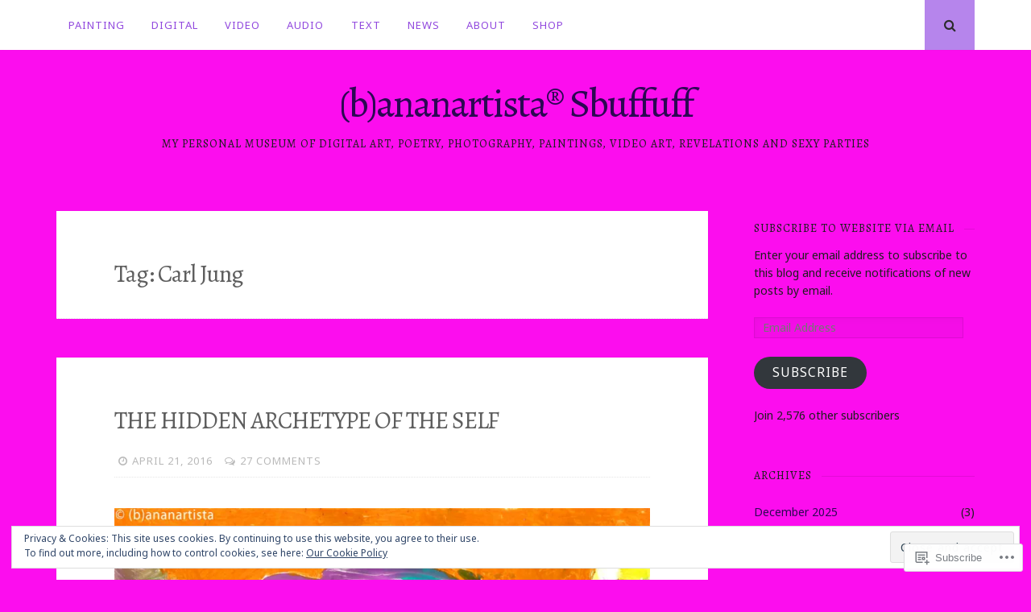

--- FILE ---
content_type: text/html; charset=UTF-8
request_url: https://bananartista.net/tag/carl-jung/
body_size: 24903
content:
<!DOCTYPE html>
<html lang="en">
<head>
<meta charset="UTF-8">
<meta name="viewport" content="width=device-width, initial-scale=1">
<link rel="profile" href="http://gmpg.org/xfn/11">
<link rel="pingback" href="https://bananartista.net/xmlrpc.php">

<title>Carl Jung &#8211; (b)ananartista® Sbuffuff</title>
<script type="text/javascript">
  WebFontConfig = {"google":{"families":["Alegreya:r:latin,latin-ext","Noto+Sans:r,i,b,bi:latin,latin-ext"]},"api_url":"https:\/\/fonts-api.wp.com\/css"};
  (function() {
    var wf = document.createElement('script');
    wf.src = '/wp-content/plugins/custom-fonts/js/webfont.js';
    wf.type = 'text/javascript';
    wf.async = 'true';
    var s = document.getElementsByTagName('script')[0];
    s.parentNode.insertBefore(wf, s);
	})();
</script><style id="jetpack-custom-fonts-css">.wf-active body, .wf-active button, .wf-active input, .wf-active select, .wf-active textarea{font-family:"Noto Sans",sans-serif}.wf-active h1, .wf-active h2, .wf-active h3, .wf-active h4, .wf-active h5, .wf-active h6{font-weight:400;font-family:"Alegreya",serif;font-style:normal}.wf-active h1{font-style:normal;font-weight:400}.wf-active h2{font-style:normal;font-weight:400}.wf-active h3{font-style:normal;font-weight:400}.wf-active h4{font-style:normal;font-weight:400}.wf-active h5{font-family:"Alegreya",serif;font-style:normal;font-weight:400}.wf-active h6{font-family:"Alegreya",serif;font-style:normal;font-weight:400}.wf-active .widget-title{font-style:normal;font-weight:400}.wf-active .site-title{font-style:normal;font-weight:400}.wf-active .site-description{font-family:"Alegreya",serif;font-style:normal;font-weight:400}.wf-active .entry-category{font-weight:400;font-style:normal}.wf-active .entry-title, .wf-active .page-title{font-style:normal;font-weight:400}@media screen and (max-width: 782px){.wf-active h1{font-style:normal;font-weight:400}}@media screen and (max-width: 782px){.wf-active h2{font-style:normal;font-weight:400}}@media screen and (max-width: 782px){.wf-active h3{font-style:normal;font-weight:400}}@media screen and (max-width: 782px){.wf-active h4{font-style:normal;font-weight:400}}@media screen and (max-width: 782px){.wf-active h5{font-style:normal;font-weight:400}}@media screen and (max-width: 782px){.wf-active h6{font-style:normal;font-weight:400}}@media screen and (max-width: 782px){.wf-active .site-title{font-style:normal;font-weight:400}}</style>
<meta name='robots' content='max-image-preview:large' />

<!-- Async WordPress.com Remote Login -->
<script id="wpcom_remote_login_js">
var wpcom_remote_login_extra_auth = '';
function wpcom_remote_login_remove_dom_node_id( element_id ) {
	var dom_node = document.getElementById( element_id );
	if ( dom_node ) { dom_node.parentNode.removeChild( dom_node ); }
}
function wpcom_remote_login_remove_dom_node_classes( class_name ) {
	var dom_nodes = document.querySelectorAll( '.' + class_name );
	for ( var i = 0; i < dom_nodes.length; i++ ) {
		dom_nodes[ i ].parentNode.removeChild( dom_nodes[ i ] );
	}
}
function wpcom_remote_login_final_cleanup() {
	wpcom_remote_login_remove_dom_node_classes( "wpcom_remote_login_msg" );
	wpcom_remote_login_remove_dom_node_id( "wpcom_remote_login_key" );
	wpcom_remote_login_remove_dom_node_id( "wpcom_remote_login_validate" );
	wpcom_remote_login_remove_dom_node_id( "wpcom_remote_login_js" );
	wpcom_remote_login_remove_dom_node_id( "wpcom_request_access_iframe" );
	wpcom_remote_login_remove_dom_node_id( "wpcom_request_access_styles" );
}

// Watch for messages back from the remote login
window.addEventListener( "message", function( e ) {
	if ( e.origin === "https://r-login.wordpress.com" ) {
		var data = {};
		try {
			data = JSON.parse( e.data );
		} catch( e ) {
			wpcom_remote_login_final_cleanup();
			return;
		}

		if ( data.msg === 'LOGIN' ) {
			// Clean up the login check iframe
			wpcom_remote_login_remove_dom_node_id( "wpcom_remote_login_key" );

			var id_regex = new RegExp( /^[0-9]+$/ );
			var token_regex = new RegExp( /^.*|.*|.*$/ );
			if (
				token_regex.test( data.token )
				&& id_regex.test( data.wpcomid )
			) {
				// We have everything we need to ask for a login
				var script = document.createElement( "script" );
				script.setAttribute( "id", "wpcom_remote_login_validate" );
				script.src = '/remote-login.php?wpcom_remote_login=validate'
					+ '&wpcomid=' + data.wpcomid
					+ '&token=' + encodeURIComponent( data.token )
					+ '&host=' + window.location.protocol
					+ '//' + window.location.hostname
					+ '&postid=3880'
					+ '&is_singular=';
				document.body.appendChild( script );
			}

			return;
		}

		// Safari ITP, not logged in, so redirect
		if ( data.msg === 'LOGIN-REDIRECT' ) {
			window.location = 'https://wordpress.com/log-in?redirect_to=' + window.location.href;
			return;
		}

		// Safari ITP, storage access failed, remove the request
		if ( data.msg === 'LOGIN-REMOVE' ) {
			var css_zap = 'html { -webkit-transition: margin-top 1s; transition: margin-top 1s; } /* 9001 */ html { margin-top: 0 !important; } * html body { margin-top: 0 !important; } @media screen and ( max-width: 782px ) { html { margin-top: 0 !important; } * html body { margin-top: 0 !important; } }';
			var style_zap = document.createElement( 'style' );
			style_zap.type = 'text/css';
			style_zap.appendChild( document.createTextNode( css_zap ) );
			document.body.appendChild( style_zap );

			var e = document.getElementById( 'wpcom_request_access_iframe' );
			e.parentNode.removeChild( e );

			document.cookie = 'wordpress_com_login_access=denied; path=/; max-age=31536000';

			return;
		}

		// Safari ITP
		if ( data.msg === 'REQUEST_ACCESS' ) {
			console.log( 'request access: safari' );

			// Check ITP iframe enable/disable knob
			if ( wpcom_remote_login_extra_auth !== 'safari_itp_iframe' ) {
				return;
			}

			// If we are in a "private window" there is no ITP.
			var private_window = false;
			try {
				var opendb = window.openDatabase( null, null, null, null );
			} catch( e ) {
				private_window = true;
			}

			if ( private_window ) {
				console.log( 'private window' );
				return;
			}

			var iframe = document.createElement( 'iframe' );
			iframe.id = 'wpcom_request_access_iframe';
			iframe.setAttribute( 'scrolling', 'no' );
			iframe.setAttribute( 'sandbox', 'allow-storage-access-by-user-activation allow-scripts allow-same-origin allow-top-navigation-by-user-activation' );
			iframe.src = 'https://r-login.wordpress.com/remote-login.php?wpcom_remote_login=request_access&origin=' + encodeURIComponent( data.origin ) + '&wpcomid=' + encodeURIComponent( data.wpcomid );

			var css = 'html { -webkit-transition: margin-top 1s; transition: margin-top 1s; } /* 9001 */ html { margin-top: 46px !important; } * html body { margin-top: 46px !important; } @media screen and ( max-width: 660px ) { html { margin-top: 71px !important; } * html body { margin-top: 71px !important; } #wpcom_request_access_iframe { display: block; height: 71px !important; } } #wpcom_request_access_iframe { border: 0px; height: 46px; position: fixed; top: 0; left: 0; width: 100%; min-width: 100%; z-index: 99999; background: #23282d; } ';

			var style = document.createElement( 'style' );
			style.type = 'text/css';
			style.id = 'wpcom_request_access_styles';
			style.appendChild( document.createTextNode( css ) );
			document.body.appendChild( style );

			document.body.appendChild( iframe );
		}

		if ( data.msg === 'DONE' ) {
			wpcom_remote_login_final_cleanup();
		}
	}
}, false );

// Inject the remote login iframe after the page has had a chance to load
// more critical resources
window.addEventListener( "DOMContentLoaded", function( e ) {
	var iframe = document.createElement( "iframe" );
	iframe.style.display = "none";
	iframe.setAttribute( "scrolling", "no" );
	iframe.setAttribute( "id", "wpcom_remote_login_key" );
	iframe.src = "https://r-login.wordpress.com/remote-login.php"
		+ "?wpcom_remote_login=key"
		+ "&origin=aHR0cHM6Ly9iYW5hbmFydGlzdGEubmV0"
		+ "&wpcomid=41303328"
		+ "&time=" + Math.floor( Date.now() / 1000 );
	document.body.appendChild( iframe );
}, false );
</script>
<link rel='dns-prefetch' href='//s0.wp.com' />
<link rel="alternate" type="application/rss+xml" title="(b)ananartista® Sbuffuff &raquo; Feed" href="https://bananartista.net/feed/" />
<link rel="alternate" type="application/rss+xml" title="(b)ananartista® Sbuffuff &raquo; Comments Feed" href="https://bananartista.net/comments/feed/" />
<link rel="alternate" type="application/rss+xml" title="(b)ananartista® Sbuffuff &raquo; Carl Jung Tag Feed" href="https://bananartista.net/tag/carl-jung/feed/" />
	<script type="text/javascript">
		/* <![CDATA[ */
		function addLoadEvent(func) {
			var oldonload = window.onload;
			if (typeof window.onload != 'function') {
				window.onload = func;
			} else {
				window.onload = function () {
					oldonload();
					func();
				}
			}
		}
		/* ]]> */
	</script>
	<style id='wp-emoji-styles-inline-css'>

	img.wp-smiley, img.emoji {
		display: inline !important;
		border: none !important;
		box-shadow: none !important;
		height: 1em !important;
		width: 1em !important;
		margin: 0 0.07em !important;
		vertical-align: -0.1em !important;
		background: none !important;
		padding: 0 !important;
	}
/*# sourceURL=wp-emoji-styles-inline-css */
</style>
<link crossorigin='anonymous' rel='stylesheet' id='all-css-2-1' href='/wp-content/plugins/gutenberg-core/v22.4.0/build/styles/block-library/style.min.css?m=1768935615i&cssminify=yes' type='text/css' media='all' />
<style id='wp-block-library-inline-css'>
.has-text-align-justify {
	text-align:justify;
}
.has-text-align-justify{text-align:justify;}

/*# sourceURL=wp-block-library-inline-css */
</style><style id='global-styles-inline-css'>
:root{--wp--preset--aspect-ratio--square: 1;--wp--preset--aspect-ratio--4-3: 4/3;--wp--preset--aspect-ratio--3-4: 3/4;--wp--preset--aspect-ratio--3-2: 3/2;--wp--preset--aspect-ratio--2-3: 2/3;--wp--preset--aspect-ratio--16-9: 16/9;--wp--preset--aspect-ratio--9-16: 9/16;--wp--preset--color--black: #000000;--wp--preset--color--cyan-bluish-gray: #abb8c3;--wp--preset--color--white: #ffffff;--wp--preset--color--pale-pink: #f78da7;--wp--preset--color--vivid-red: #cf2e2e;--wp--preset--color--luminous-vivid-orange: #ff6900;--wp--preset--color--luminous-vivid-amber: #fcb900;--wp--preset--color--light-green-cyan: #7bdcb5;--wp--preset--color--vivid-green-cyan: #00d084;--wp--preset--color--pale-cyan-blue: #8ed1fc;--wp--preset--color--vivid-cyan-blue: #0693e3;--wp--preset--color--vivid-purple: #9b51e0;--wp--preset--gradient--vivid-cyan-blue-to-vivid-purple: linear-gradient(135deg,rgb(6,147,227) 0%,rgb(155,81,224) 100%);--wp--preset--gradient--light-green-cyan-to-vivid-green-cyan: linear-gradient(135deg,rgb(122,220,180) 0%,rgb(0,208,130) 100%);--wp--preset--gradient--luminous-vivid-amber-to-luminous-vivid-orange: linear-gradient(135deg,rgb(252,185,0) 0%,rgb(255,105,0) 100%);--wp--preset--gradient--luminous-vivid-orange-to-vivid-red: linear-gradient(135deg,rgb(255,105,0) 0%,rgb(207,46,46) 100%);--wp--preset--gradient--very-light-gray-to-cyan-bluish-gray: linear-gradient(135deg,rgb(238,238,238) 0%,rgb(169,184,195) 100%);--wp--preset--gradient--cool-to-warm-spectrum: linear-gradient(135deg,rgb(74,234,220) 0%,rgb(151,120,209) 20%,rgb(207,42,186) 40%,rgb(238,44,130) 60%,rgb(251,105,98) 80%,rgb(254,248,76) 100%);--wp--preset--gradient--blush-light-purple: linear-gradient(135deg,rgb(255,206,236) 0%,rgb(152,150,240) 100%);--wp--preset--gradient--blush-bordeaux: linear-gradient(135deg,rgb(254,205,165) 0%,rgb(254,45,45) 50%,rgb(107,0,62) 100%);--wp--preset--gradient--luminous-dusk: linear-gradient(135deg,rgb(255,203,112) 0%,rgb(199,81,192) 50%,rgb(65,88,208) 100%);--wp--preset--gradient--pale-ocean: linear-gradient(135deg,rgb(255,245,203) 0%,rgb(182,227,212) 50%,rgb(51,167,181) 100%);--wp--preset--gradient--electric-grass: linear-gradient(135deg,rgb(202,248,128) 0%,rgb(113,206,126) 100%);--wp--preset--gradient--midnight: linear-gradient(135deg,rgb(2,3,129) 0%,rgb(40,116,252) 100%);--wp--preset--font-size--small: 13px;--wp--preset--font-size--medium: 20px;--wp--preset--font-size--large: 36px;--wp--preset--font-size--x-large: 42px;--wp--preset--font-family--albert-sans: 'Albert Sans', sans-serif;--wp--preset--font-family--alegreya: Alegreya, serif;--wp--preset--font-family--arvo: Arvo, serif;--wp--preset--font-family--bodoni-moda: 'Bodoni Moda', serif;--wp--preset--font-family--bricolage-grotesque: 'Bricolage Grotesque', sans-serif;--wp--preset--font-family--cabin: Cabin, sans-serif;--wp--preset--font-family--chivo: Chivo, sans-serif;--wp--preset--font-family--commissioner: Commissioner, sans-serif;--wp--preset--font-family--cormorant: Cormorant, serif;--wp--preset--font-family--courier-prime: 'Courier Prime', monospace;--wp--preset--font-family--crimson-pro: 'Crimson Pro', serif;--wp--preset--font-family--dm-mono: 'DM Mono', monospace;--wp--preset--font-family--dm-sans: 'DM Sans', sans-serif;--wp--preset--font-family--dm-serif-display: 'DM Serif Display', serif;--wp--preset--font-family--domine: Domine, serif;--wp--preset--font-family--eb-garamond: 'EB Garamond', serif;--wp--preset--font-family--epilogue: Epilogue, sans-serif;--wp--preset--font-family--fahkwang: Fahkwang, sans-serif;--wp--preset--font-family--figtree: Figtree, sans-serif;--wp--preset--font-family--fira-sans: 'Fira Sans', sans-serif;--wp--preset--font-family--fjalla-one: 'Fjalla One', sans-serif;--wp--preset--font-family--fraunces: Fraunces, serif;--wp--preset--font-family--gabarito: Gabarito, system-ui;--wp--preset--font-family--ibm-plex-mono: 'IBM Plex Mono', monospace;--wp--preset--font-family--ibm-plex-sans: 'IBM Plex Sans', sans-serif;--wp--preset--font-family--ibarra-real-nova: 'Ibarra Real Nova', serif;--wp--preset--font-family--instrument-serif: 'Instrument Serif', serif;--wp--preset--font-family--inter: Inter, sans-serif;--wp--preset--font-family--josefin-sans: 'Josefin Sans', sans-serif;--wp--preset--font-family--jost: Jost, sans-serif;--wp--preset--font-family--libre-baskerville: 'Libre Baskerville', serif;--wp--preset--font-family--libre-franklin: 'Libre Franklin', sans-serif;--wp--preset--font-family--literata: Literata, serif;--wp--preset--font-family--lora: Lora, serif;--wp--preset--font-family--merriweather: Merriweather, serif;--wp--preset--font-family--montserrat: Montserrat, sans-serif;--wp--preset--font-family--newsreader: Newsreader, serif;--wp--preset--font-family--noto-sans-mono: 'Noto Sans Mono', sans-serif;--wp--preset--font-family--nunito: Nunito, sans-serif;--wp--preset--font-family--open-sans: 'Open Sans', sans-serif;--wp--preset--font-family--overpass: Overpass, sans-serif;--wp--preset--font-family--pt-serif: 'PT Serif', serif;--wp--preset--font-family--petrona: Petrona, serif;--wp--preset--font-family--piazzolla: Piazzolla, serif;--wp--preset--font-family--playfair-display: 'Playfair Display', serif;--wp--preset--font-family--plus-jakarta-sans: 'Plus Jakarta Sans', sans-serif;--wp--preset--font-family--poppins: Poppins, sans-serif;--wp--preset--font-family--raleway: Raleway, sans-serif;--wp--preset--font-family--roboto: Roboto, sans-serif;--wp--preset--font-family--roboto-slab: 'Roboto Slab', serif;--wp--preset--font-family--rubik: Rubik, sans-serif;--wp--preset--font-family--rufina: Rufina, serif;--wp--preset--font-family--sora: Sora, sans-serif;--wp--preset--font-family--source-sans-3: 'Source Sans 3', sans-serif;--wp--preset--font-family--source-serif-4: 'Source Serif 4', serif;--wp--preset--font-family--space-mono: 'Space Mono', monospace;--wp--preset--font-family--syne: Syne, sans-serif;--wp--preset--font-family--texturina: Texturina, serif;--wp--preset--font-family--urbanist: Urbanist, sans-serif;--wp--preset--font-family--work-sans: 'Work Sans', sans-serif;--wp--preset--spacing--20: 0.44rem;--wp--preset--spacing--30: 0.67rem;--wp--preset--spacing--40: 1rem;--wp--preset--spacing--50: 1.5rem;--wp--preset--spacing--60: 2.25rem;--wp--preset--spacing--70: 3.38rem;--wp--preset--spacing--80: 5.06rem;--wp--preset--shadow--natural: 6px 6px 9px rgba(0, 0, 0, 0.2);--wp--preset--shadow--deep: 12px 12px 50px rgba(0, 0, 0, 0.4);--wp--preset--shadow--sharp: 6px 6px 0px rgba(0, 0, 0, 0.2);--wp--preset--shadow--outlined: 6px 6px 0px -3px rgb(255, 255, 255), 6px 6px rgb(0, 0, 0);--wp--preset--shadow--crisp: 6px 6px 0px rgb(0, 0, 0);}:where(body) { margin: 0; }:where(.is-layout-flex){gap: 0.5em;}:where(.is-layout-grid){gap: 0.5em;}body .is-layout-flex{display: flex;}.is-layout-flex{flex-wrap: wrap;align-items: center;}.is-layout-flex > :is(*, div){margin: 0;}body .is-layout-grid{display: grid;}.is-layout-grid > :is(*, div){margin: 0;}body{padding-top: 0px;padding-right: 0px;padding-bottom: 0px;padding-left: 0px;}:root :where(.wp-element-button, .wp-block-button__link){background-color: #32373c;border-width: 0;color: #fff;font-family: inherit;font-size: inherit;font-style: inherit;font-weight: inherit;letter-spacing: inherit;line-height: inherit;padding-top: calc(0.667em + 2px);padding-right: calc(1.333em + 2px);padding-bottom: calc(0.667em + 2px);padding-left: calc(1.333em + 2px);text-decoration: none;text-transform: inherit;}.has-black-color{color: var(--wp--preset--color--black) !important;}.has-cyan-bluish-gray-color{color: var(--wp--preset--color--cyan-bluish-gray) !important;}.has-white-color{color: var(--wp--preset--color--white) !important;}.has-pale-pink-color{color: var(--wp--preset--color--pale-pink) !important;}.has-vivid-red-color{color: var(--wp--preset--color--vivid-red) !important;}.has-luminous-vivid-orange-color{color: var(--wp--preset--color--luminous-vivid-orange) !important;}.has-luminous-vivid-amber-color{color: var(--wp--preset--color--luminous-vivid-amber) !important;}.has-light-green-cyan-color{color: var(--wp--preset--color--light-green-cyan) !important;}.has-vivid-green-cyan-color{color: var(--wp--preset--color--vivid-green-cyan) !important;}.has-pale-cyan-blue-color{color: var(--wp--preset--color--pale-cyan-blue) !important;}.has-vivid-cyan-blue-color{color: var(--wp--preset--color--vivid-cyan-blue) !important;}.has-vivid-purple-color{color: var(--wp--preset--color--vivid-purple) !important;}.has-black-background-color{background-color: var(--wp--preset--color--black) !important;}.has-cyan-bluish-gray-background-color{background-color: var(--wp--preset--color--cyan-bluish-gray) !important;}.has-white-background-color{background-color: var(--wp--preset--color--white) !important;}.has-pale-pink-background-color{background-color: var(--wp--preset--color--pale-pink) !important;}.has-vivid-red-background-color{background-color: var(--wp--preset--color--vivid-red) !important;}.has-luminous-vivid-orange-background-color{background-color: var(--wp--preset--color--luminous-vivid-orange) !important;}.has-luminous-vivid-amber-background-color{background-color: var(--wp--preset--color--luminous-vivid-amber) !important;}.has-light-green-cyan-background-color{background-color: var(--wp--preset--color--light-green-cyan) !important;}.has-vivid-green-cyan-background-color{background-color: var(--wp--preset--color--vivid-green-cyan) !important;}.has-pale-cyan-blue-background-color{background-color: var(--wp--preset--color--pale-cyan-blue) !important;}.has-vivid-cyan-blue-background-color{background-color: var(--wp--preset--color--vivid-cyan-blue) !important;}.has-vivid-purple-background-color{background-color: var(--wp--preset--color--vivid-purple) !important;}.has-black-border-color{border-color: var(--wp--preset--color--black) !important;}.has-cyan-bluish-gray-border-color{border-color: var(--wp--preset--color--cyan-bluish-gray) !important;}.has-white-border-color{border-color: var(--wp--preset--color--white) !important;}.has-pale-pink-border-color{border-color: var(--wp--preset--color--pale-pink) !important;}.has-vivid-red-border-color{border-color: var(--wp--preset--color--vivid-red) !important;}.has-luminous-vivid-orange-border-color{border-color: var(--wp--preset--color--luminous-vivid-orange) !important;}.has-luminous-vivid-amber-border-color{border-color: var(--wp--preset--color--luminous-vivid-amber) !important;}.has-light-green-cyan-border-color{border-color: var(--wp--preset--color--light-green-cyan) !important;}.has-vivid-green-cyan-border-color{border-color: var(--wp--preset--color--vivid-green-cyan) !important;}.has-pale-cyan-blue-border-color{border-color: var(--wp--preset--color--pale-cyan-blue) !important;}.has-vivid-cyan-blue-border-color{border-color: var(--wp--preset--color--vivid-cyan-blue) !important;}.has-vivid-purple-border-color{border-color: var(--wp--preset--color--vivid-purple) !important;}.has-vivid-cyan-blue-to-vivid-purple-gradient-background{background: var(--wp--preset--gradient--vivid-cyan-blue-to-vivid-purple) !important;}.has-light-green-cyan-to-vivid-green-cyan-gradient-background{background: var(--wp--preset--gradient--light-green-cyan-to-vivid-green-cyan) !important;}.has-luminous-vivid-amber-to-luminous-vivid-orange-gradient-background{background: var(--wp--preset--gradient--luminous-vivid-amber-to-luminous-vivid-orange) !important;}.has-luminous-vivid-orange-to-vivid-red-gradient-background{background: var(--wp--preset--gradient--luminous-vivid-orange-to-vivid-red) !important;}.has-very-light-gray-to-cyan-bluish-gray-gradient-background{background: var(--wp--preset--gradient--very-light-gray-to-cyan-bluish-gray) !important;}.has-cool-to-warm-spectrum-gradient-background{background: var(--wp--preset--gradient--cool-to-warm-spectrum) !important;}.has-blush-light-purple-gradient-background{background: var(--wp--preset--gradient--blush-light-purple) !important;}.has-blush-bordeaux-gradient-background{background: var(--wp--preset--gradient--blush-bordeaux) !important;}.has-luminous-dusk-gradient-background{background: var(--wp--preset--gradient--luminous-dusk) !important;}.has-pale-ocean-gradient-background{background: var(--wp--preset--gradient--pale-ocean) !important;}.has-electric-grass-gradient-background{background: var(--wp--preset--gradient--electric-grass) !important;}.has-midnight-gradient-background{background: var(--wp--preset--gradient--midnight) !important;}.has-small-font-size{font-size: var(--wp--preset--font-size--small) !important;}.has-medium-font-size{font-size: var(--wp--preset--font-size--medium) !important;}.has-large-font-size{font-size: var(--wp--preset--font-size--large) !important;}.has-x-large-font-size{font-size: var(--wp--preset--font-size--x-large) !important;}.has-albert-sans-font-family{font-family: var(--wp--preset--font-family--albert-sans) !important;}.has-alegreya-font-family{font-family: var(--wp--preset--font-family--alegreya) !important;}.has-arvo-font-family{font-family: var(--wp--preset--font-family--arvo) !important;}.has-bodoni-moda-font-family{font-family: var(--wp--preset--font-family--bodoni-moda) !important;}.has-bricolage-grotesque-font-family{font-family: var(--wp--preset--font-family--bricolage-grotesque) !important;}.has-cabin-font-family{font-family: var(--wp--preset--font-family--cabin) !important;}.has-chivo-font-family{font-family: var(--wp--preset--font-family--chivo) !important;}.has-commissioner-font-family{font-family: var(--wp--preset--font-family--commissioner) !important;}.has-cormorant-font-family{font-family: var(--wp--preset--font-family--cormorant) !important;}.has-courier-prime-font-family{font-family: var(--wp--preset--font-family--courier-prime) !important;}.has-crimson-pro-font-family{font-family: var(--wp--preset--font-family--crimson-pro) !important;}.has-dm-mono-font-family{font-family: var(--wp--preset--font-family--dm-mono) !important;}.has-dm-sans-font-family{font-family: var(--wp--preset--font-family--dm-sans) !important;}.has-dm-serif-display-font-family{font-family: var(--wp--preset--font-family--dm-serif-display) !important;}.has-domine-font-family{font-family: var(--wp--preset--font-family--domine) !important;}.has-eb-garamond-font-family{font-family: var(--wp--preset--font-family--eb-garamond) !important;}.has-epilogue-font-family{font-family: var(--wp--preset--font-family--epilogue) !important;}.has-fahkwang-font-family{font-family: var(--wp--preset--font-family--fahkwang) !important;}.has-figtree-font-family{font-family: var(--wp--preset--font-family--figtree) !important;}.has-fira-sans-font-family{font-family: var(--wp--preset--font-family--fira-sans) !important;}.has-fjalla-one-font-family{font-family: var(--wp--preset--font-family--fjalla-one) !important;}.has-fraunces-font-family{font-family: var(--wp--preset--font-family--fraunces) !important;}.has-gabarito-font-family{font-family: var(--wp--preset--font-family--gabarito) !important;}.has-ibm-plex-mono-font-family{font-family: var(--wp--preset--font-family--ibm-plex-mono) !important;}.has-ibm-plex-sans-font-family{font-family: var(--wp--preset--font-family--ibm-plex-sans) !important;}.has-ibarra-real-nova-font-family{font-family: var(--wp--preset--font-family--ibarra-real-nova) !important;}.has-instrument-serif-font-family{font-family: var(--wp--preset--font-family--instrument-serif) !important;}.has-inter-font-family{font-family: var(--wp--preset--font-family--inter) !important;}.has-josefin-sans-font-family{font-family: var(--wp--preset--font-family--josefin-sans) !important;}.has-jost-font-family{font-family: var(--wp--preset--font-family--jost) !important;}.has-libre-baskerville-font-family{font-family: var(--wp--preset--font-family--libre-baskerville) !important;}.has-libre-franklin-font-family{font-family: var(--wp--preset--font-family--libre-franklin) !important;}.has-literata-font-family{font-family: var(--wp--preset--font-family--literata) !important;}.has-lora-font-family{font-family: var(--wp--preset--font-family--lora) !important;}.has-merriweather-font-family{font-family: var(--wp--preset--font-family--merriweather) !important;}.has-montserrat-font-family{font-family: var(--wp--preset--font-family--montserrat) !important;}.has-newsreader-font-family{font-family: var(--wp--preset--font-family--newsreader) !important;}.has-noto-sans-mono-font-family{font-family: var(--wp--preset--font-family--noto-sans-mono) !important;}.has-nunito-font-family{font-family: var(--wp--preset--font-family--nunito) !important;}.has-open-sans-font-family{font-family: var(--wp--preset--font-family--open-sans) !important;}.has-overpass-font-family{font-family: var(--wp--preset--font-family--overpass) !important;}.has-pt-serif-font-family{font-family: var(--wp--preset--font-family--pt-serif) !important;}.has-petrona-font-family{font-family: var(--wp--preset--font-family--petrona) !important;}.has-piazzolla-font-family{font-family: var(--wp--preset--font-family--piazzolla) !important;}.has-playfair-display-font-family{font-family: var(--wp--preset--font-family--playfair-display) !important;}.has-plus-jakarta-sans-font-family{font-family: var(--wp--preset--font-family--plus-jakarta-sans) !important;}.has-poppins-font-family{font-family: var(--wp--preset--font-family--poppins) !important;}.has-raleway-font-family{font-family: var(--wp--preset--font-family--raleway) !important;}.has-roboto-font-family{font-family: var(--wp--preset--font-family--roboto) !important;}.has-roboto-slab-font-family{font-family: var(--wp--preset--font-family--roboto-slab) !important;}.has-rubik-font-family{font-family: var(--wp--preset--font-family--rubik) !important;}.has-rufina-font-family{font-family: var(--wp--preset--font-family--rufina) !important;}.has-sora-font-family{font-family: var(--wp--preset--font-family--sora) !important;}.has-source-sans-3-font-family{font-family: var(--wp--preset--font-family--source-sans-3) !important;}.has-source-serif-4-font-family{font-family: var(--wp--preset--font-family--source-serif-4) !important;}.has-space-mono-font-family{font-family: var(--wp--preset--font-family--space-mono) !important;}.has-syne-font-family{font-family: var(--wp--preset--font-family--syne) !important;}.has-texturina-font-family{font-family: var(--wp--preset--font-family--texturina) !important;}.has-urbanist-font-family{font-family: var(--wp--preset--font-family--urbanist) !important;}.has-work-sans-font-family{font-family: var(--wp--preset--font-family--work-sans) !important;}
/*# sourceURL=global-styles-inline-css */
</style>

<style id='classic-theme-styles-inline-css'>
.wp-block-button__link{background-color:#32373c;border-radius:9999px;box-shadow:none;color:#fff;font-size:1.125em;padding:calc(.667em + 2px) calc(1.333em + 2px);text-decoration:none}.wp-block-file__button{background:#32373c;color:#fff}.wp-block-accordion-heading{margin:0}.wp-block-accordion-heading__toggle{background-color:inherit!important;color:inherit!important}.wp-block-accordion-heading__toggle:not(:focus-visible){outline:none}.wp-block-accordion-heading__toggle:focus,.wp-block-accordion-heading__toggle:hover{background-color:inherit!important;border:none;box-shadow:none;color:inherit;padding:var(--wp--preset--spacing--20,1em) 0;text-decoration:none}.wp-block-accordion-heading__toggle:focus-visible{outline:auto;outline-offset:0}
/*# sourceURL=/wp-content/plugins/gutenberg-core/v22.4.0/build/styles/block-library/classic.min.css */
</style>
<link crossorigin='anonymous' rel='stylesheet' id='all-css-4-1' href='/_static/??-eJyNkdtOwzAMhl8I1+oo2m4Qj4LS1Ave4iSKUwpvj8tpk0CFm+i3838+JLgU8Dk1Sg1LnAMnRZ/HmP1Zcdf1h64HZSmRoNJzN+DE2r4doO01UudVb/CqkMxwqVXJ8lJcWx1CEzuKJGbbwhaeAjXD9UtDo5dtpFgbGMdSSRXsFJ4F2pP10h/cRxrLPGKafSRXCf/c5UStOH/+jFFyTvjIyWOgRJWN0N/lv9qvqx7tHtxCmmVzkkr2/sFkeMcu4RYUKIP9mmtsc18HcIyO64o+yH2/v7vdHYZ9P5zeADiRyjA=&cssminify=yes' type='text/css' media='all' />
<link crossorigin='anonymous' rel='stylesheet' id='print-css-5-1' href='/wp-content/mu-plugins/global-print/global-print.css?m=1465851035i&cssminify=yes' type='text/css' media='print' />
<link crossorigin='anonymous' rel='stylesheet' id='all-css-6-1' href='/wp-content/themes/pub/nucleare/inc/style-wpcom.css?m=1428690127i&cssminify=yes' type='text/css' media='all' />
<style id='jetpack-global-styles-frontend-style-inline-css'>
:root { --font-headings: unset; --font-base: unset; --font-headings-default: -apple-system,BlinkMacSystemFont,"Segoe UI",Roboto,Oxygen-Sans,Ubuntu,Cantarell,"Helvetica Neue",sans-serif; --font-base-default: -apple-system,BlinkMacSystemFont,"Segoe UI",Roboto,Oxygen-Sans,Ubuntu,Cantarell,"Helvetica Neue",sans-serif;}
/*# sourceURL=jetpack-global-styles-frontend-style-inline-css */
</style>
<link crossorigin='anonymous' rel='stylesheet' id='all-css-8-1' href='/wp-content/themes/h4/global.css?m=1420737423i&cssminify=yes' type='text/css' media='all' />
<script type="text/javascript" id="wpcom-actionbar-placeholder-js-extra">
/* <![CDATA[ */
var actionbardata = {"siteID":"41303328","postID":"0","siteURL":"https://bananartista.net","xhrURL":"https://bananartista.net/wp-admin/admin-ajax.php","nonce":"c7e286457e","isLoggedIn":"","statusMessage":"","subsEmailDefault":"instantly","proxyScriptUrl":"https://s0.wp.com/wp-content/js/wpcom-proxy-request.js?m=1513050504i&amp;ver=20211021","i18n":{"followedText":"New posts from this site will now appear in your \u003Ca href=\"https://wordpress.com/reader\"\u003EReader\u003C/a\u003E","foldBar":"Collapse this bar","unfoldBar":"Expand this bar","shortLinkCopied":"Shortlink copied to clipboard."}};
//# sourceURL=wpcom-actionbar-placeholder-js-extra
/* ]]> */
</script>
<script type="text/javascript" id="jetpack-mu-wpcom-settings-js-before">
/* <![CDATA[ */
var JETPACK_MU_WPCOM_SETTINGS = {"assetsUrl":"https://s0.wp.com/wp-content/mu-plugins/jetpack-mu-wpcom-plugin/moon/jetpack_vendor/automattic/jetpack-mu-wpcom/src/build/"};
//# sourceURL=jetpack-mu-wpcom-settings-js-before
/* ]]> */
</script>
<script crossorigin='anonymous' type='text/javascript'  src='/wp-content/js/rlt-proxy.js?m=1720530689i'></script>
<script type="text/javascript" id="rlt-proxy-js-after">
/* <![CDATA[ */
	rltInitialize( {"token":null,"iframeOrigins":["https:\/\/widgets.wp.com"]} );
//# sourceURL=rlt-proxy-js-after
/* ]]> */
</script>
<link rel="EditURI" type="application/rsd+xml" title="RSD" href="https://bananartista.wordpress.com/xmlrpc.php?rsd" />
<meta name="generator" content="WordPress.com" />

<!-- Jetpack Open Graph Tags -->
<meta property="og:type" content="website" />
<meta property="og:title" content="Carl Jung &#8211; (b)ananartista® Sbuffuff" />
<meta property="og:url" content="https://bananartista.net/tag/carl-jung/" />
<meta property="og:site_name" content="(b)ananartista® Sbuffuff" />
<meta property="og:image" content="https://secure.gravatar.com/blavatar/b19fe53ef41ef4c1f28fd615c24c940c8ffd9e883e39e083a7343031376ccf77?s=200&#038;ts=1769576188" />
<meta property="og:image:width" content="200" />
<meta property="og:image:height" content="200" />
<meta property="og:image:alt" content="" />
<meta property="og:locale" content="en_US" />
<meta name="twitter:creator" content="@bananartista" />

<!-- End Jetpack Open Graph Tags -->
<link rel="shortcut icon" type="image/x-icon" href="https://secure.gravatar.com/blavatar/b19fe53ef41ef4c1f28fd615c24c940c8ffd9e883e39e083a7343031376ccf77?s=32" sizes="16x16" />
<link rel="icon" type="image/x-icon" href="https://secure.gravatar.com/blavatar/b19fe53ef41ef4c1f28fd615c24c940c8ffd9e883e39e083a7343031376ccf77?s=32" sizes="16x16" />
<link rel="apple-touch-icon" href="https://secure.gravatar.com/blavatar/b19fe53ef41ef4c1f28fd615c24c940c8ffd9e883e39e083a7343031376ccf77?s=114" />
<link rel='openid.server' href='https://bananartista.net/?openidserver=1' />
<link rel='openid.delegate' href='https://bananartista.net/' />
<link rel="search" type="application/opensearchdescription+xml" href="https://bananartista.net/osd.xml" title="(b)ananartista® Sbuffuff" />
<link rel="search" type="application/opensearchdescription+xml" href="https://s1.wp.com/opensearch.xml" title="WordPress.com" />
<meta name="theme-color" content="#fc0dee" />
<style type="text/css">.recentcomments a{display:inline !important;padding:0 !important;margin:0 !important;}</style>		<style type="text/css">
			.recentcomments a {
				display: inline !important;
				padding: 0 !important;
				margin: 0 !important;
			}

			table.recentcommentsavatartop img.avatar, table.recentcommentsavatarend img.avatar {
				border: 0px;
				margin: 0;
			}

			table.recentcommentsavatartop a, table.recentcommentsavatarend a {
				border: 0px !important;
				background-color: transparent !important;
			}

			td.recentcommentsavatarend, td.recentcommentsavatartop {
				padding: 0px 0px 1px 0px;
				margin: 0px;
			}

			td.recentcommentstextend {
				border: none !important;
				padding: 0px 0px 2px 10px;
			}

			.rtl td.recentcommentstextend {
				padding: 0px 10px 2px 0px;
			}

			td.recentcommentstexttop {
				border: none;
				padding: 0px 0px 0px 10px;
			}

			.rtl td.recentcommentstexttop {
				padding: 0px 10px 0px 0px;
			}
		</style>
		<meta name="description" content="Posts about Carl Jung written by (b)ananartista SBUFF" />
<style type="text/css" id="custom-background-css">
body.custom-background { background-color: #fc0dee; }
</style>
	<style type="text/css" id="custom-colors-css">#wp-calendar > caption, .menu-toggle:focus, .menu-toggle:hover { color: #2B2B2B;}
.social-links .top-search { color: #2B2B2B;}
.widget.wp_widget_tag_cloud a, .more-link, .button, button, input[type="button"], input[type="reset"], input[type="submit"], #infinite-handle span { color: #2B2B2B;}
.social-links .top-search:hover, .button:hover, button:hover, input[type="button"]:hover, input[type="reset"]:hover, input[type="submit"]:hover, #infinite-handle span:hover, .button:focus, button:focus, input[type="button"]:focus, input[type="reset"]:focus, input[type="submit"]:focus, #infinite-handle span:focus, .button:active, button:active, input[type="button"]:active, input[type="reset"]:active, input[type="submit"]:active, #infinite-handle span:active { color: #424242;}
.widget, .widget a:hover, .widget a:focus, .widget a:active { color: #1E1E1E;}
.site-title a:hover, .site-title a:focus, .site-title a:active { color: #1E1E1E;}
.site-info, .site-description { color: #1E1E1E;}
body { background-color: #fc0dee;}
.widget.wp_widget_tag_cloud a, .more-link, .button, button, input[type="button"], input[type="reset"], input[type="submit"], #infinite-handle span { background-color: #b685ec;}
#wp-calendar > caption { background-color: #b685ec;}
.social-links .top-search { background-color: #b685ec;}
#wp-calendar tbody td#today, blockquote, .main-navigation div > ul > li > ul > li:first-child { border-color: #b685ec;}
.main-navigation div > ul > li > ul::before { border-bottom-color: #b685ec;}
.entry-featured-image, .menu-toggle:focus, .menu-toggle:hover { background-color: #b685ec;}
.widget a, .site-info a, .site-title a { color: #2C0853;}
.main-navigation a { color: #9148DE;}
.social-links a:hover { color: #9148DE;}
.entry-title a:hover, .entry-title a:focus, a { color: #9148DE;}
</style>
<link crossorigin='anonymous' rel='stylesheet' id='all-css-0-3' href='/_static/??-eJyVkOFqQjEMhV9oNThR2Y+xR5GaBo03bUqT3svefpW5DRkM9/OcE74kB5YaUItTccg9VOknLgYX8hpxumnIqgUOXBCOojgZ2MKV2grNnuBxQtbUhQwwNu1G8j30ZTwCHNZSUfMd+RYeZipJG8TumqM7488KiWaMwc+UKZxJxv2Q2BwaWdViPFOYOZHab+e/j35W1VkSWD8aNq7Og3ivVpnLX+SF04ncgPpIdWIKEhdwylWijxrN34WugLf8ut5vNy/73Wb9fPkAHOmyCg==&cssminify=yes' type='text/css' media='all' />
</head>

<body class="archive tag tag-carl-jung tag-423353 custom-background wp-theme-pubnucleare customizer-styles-applied jetpack-reblog-enabled custom-colors">
<div id="page" class="hfeed site">
	<a class="skip-link screen-reader-text" href="#content">Skip to content</a>

	<div class="navigation-bar clear">
		<div class="navigation-block">
			<nav id="site-navigation" class="main-navigation" role="navigation">
				<button class="menu-toggle" aria-controls="menu" aria-expanded="false"><i class="fa fa-bars"></i><span class="screen-reader-text">Open Menu</span></button>
				<div class="menu-menu-1-container"><ul id="menu-menu-1" class="menu"><li id="menu-item-426" class="menu-item menu-item-type-taxonomy menu-item-object-category menu-item-426"><a href="https://bananartista.net/category/painting-2/">PAINTING</a></li>
<li id="menu-item-419" class="menu-item menu-item-type-taxonomy menu-item-object-category menu-item-419"><a href="https://bananartista.net/category/digital/">DIGITAL</a></li>
<li id="menu-item-421" class="menu-item menu-item-type-taxonomy menu-item-object-category menu-item-421"><a href="https://bananartista.net/category/video/">VIDEO</a></li>
<li id="menu-item-7773" class="menu-item menu-item-type-taxonomy menu-item-object-category menu-item-7773"><a href="https://bananartista.net/category/audio/">AUDIO</a></li>
<li id="menu-item-424" class="menu-item menu-item-type-taxonomy menu-item-object-category menu-item-424"><a href="https://bananartista.net/category/text/">TEXT</a></li>
<li id="menu-item-418" class="menu-item menu-item-type-taxonomy menu-item-object-category menu-item-418"><a href="https://bananartista.net/category/news/">news</a></li>
<li id="menu-item-2890" class="menu-item menu-item-type-post_type menu-item-object-page menu-item-2890"><a href="https://bananartista.net/about/">About</a></li>
<li id="menu-item-6111" class="menu-item menu-item-type-custom menu-item-object-custom menu-item-6111"><a href="https://www.redbubble.com/people/bananartista/shop">SHOP</a></li>
</ul></div>			</nav><!-- #site-navigation -->

							<div class="social-links">
					
											<div class="open-search top-search"><i class="fa fa-search"><span class="screen-reader-text">Search</span></i></div>
									</div>
					</div>
	</div>

			<div class="search-full">
			<div class="search-container">
				<form role="search" method="get" class="search-form" action="https://bananartista.net/">
				<label>
					<span class="screen-reader-text">Search for:</span>
					<input type="search" class="search-field" placeholder="Search &hellip;" value="" name="s" />
				</label>
				<input type="submit" class="search-submit" value="Search" />
			</form>				<span><a class="close-search"><i class="fa fa-close space-right"></i>Close</a></span>
			</div>
		</div>
	
	<header id="masthead" class="site-header" role="banner">
		<div class="site-branding">
									<h1 class="site-title"><a href="https://bananartista.net/" rel="home">(b)ananartista® Sbuffuff</a></h1>
			<h2 class="site-description">my personal museum of digital art, poetry, photography, paintings, video art, revelations and sexy parties</h2>
		</div><!-- .site-branding -->
	</header><!-- #masthead -->

	<div id="content" class="site-content">

	<div id="primary" class="content-area">
		<main id="main" class="site-main" role="main">

		
			<header class="page-header">
				<h1 class="page-title">Tag: <span>Carl Jung</span></h1>			</header><!-- .page-header -->

						
				
<article id="post-3880" class="post-3880 post type-post status-publish format-standard hentry category-painting-2 tag-abstract tag-acrylic tag-archetype tag-artwork tag-carl-jung tag-colors tag-landscape tag-magic tag-pastels tag-psychology tag-self tag-symbol tag-tarot tag-unconscious">
		<header class="entry-header">
		<h1 class="entry-title"><a href="https://bananartista.net/2016/04/21/the-hidden-archetype-of-the-self/" rel="bookmark">THE HIDDEN ARCHETYPE OF THE&nbsp;SELF</a></h1>					<div class="entry-meta small-part">
				<span class="posted-on"><i class="fa fa-clock-o space-left-right"></i><a href="https://bananartista.net/2016/04/21/the-hidden-archetype-of-the-self/" rel="bookmark"><time class="entry-date published updated" datetime="2016-04-21T17:18:46+00:00">April 21, 2016</time></a></span><span class="byline"> <i class="fa fa-user space-left-right"></i><span class="author vcard"><a class="url fn n" href="https://bananartista.net/author/bananartista/">(b)ananartista SBUFF</a></span></span><span class="comments-link"><i class="fa fa-comments-o space-left-right"></i><a href="https://bananartista.net/2016/04/21/the-hidden-archetype-of-the-self/#comments">27 Comments</a></span>			</div><!-- .entry-meta -->
			</header><!-- .entry-header -->

			<div class="entry-content">
			<figure data-shortcode="caption" id="attachment_3881" aria-describedby="caption-attachment-3881" style="width: 809px" class="wp-caption aligncenter"><img data-attachment-id="3881" data-permalink="https://bananartista.net/2016/04/21/the-hidden-archetype-of-the-self/bananartista_the-hidden-archetype-of-the-self_abstract_art/" data-orig-file="https://bananartista.net/wp-content/uploads/2016/04/bananartista_the-hidden-archetype-of-the-self_abstract_art.jpg" data-orig-size="1200,851" data-comments-opened="1" data-image-meta="{&quot;aperture&quot;:&quot;0&quot;,&quot;credit&quot;:&quot;&quot;,&quot;camera&quot;:&quot;&quot;,&quot;caption&quot;:&quot;&quot;,&quot;created_timestamp&quot;:&quot;0&quot;,&quot;copyright&quot;:&quot;&quot;,&quot;focal_length&quot;:&quot;0&quot;,&quot;iso&quot;:&quot;0&quot;,&quot;shutter_speed&quot;:&quot;0&quot;,&quot;title&quot;:&quot;&quot;,&quot;orientation&quot;:&quot;0&quot;}" data-image-title="(b)ananartista_the-hidden-archetype-of-the-self_abstract_Art" data-image-description="" data-image-caption="&lt;p&gt;mixed media  on paper &amp;#8211; © 2016 (b)ananartista &lt;/p&gt;
" data-medium-file="https://bananartista.net/wp-content/uploads/2016/04/bananartista_the-hidden-archetype-of-the-self_abstract_art.jpg?w=300" data-large-file="https://bananartista.net/wp-content/uploads/2016/04/bananartista_the-hidden-archetype-of-the-self_abstract_art.jpg?w=809" src="https://bananartista.net/wp-content/uploads/2016/04/bananartista_the-hidden-archetype-of-the-self_abstract_art.jpg?w=809&#038;h=574" alt="THE HIDDEN ARCHETYPE OF THE SELF abstract painting by (b)ananartista sbuff © 2016 all rights reserved" width="809" height="574" class="size-full wp-image-3881" srcset="https://bananartista.net/wp-content/uploads/2016/04/bananartista_the-hidden-archetype-of-the-self_abstract_art.jpg?w=809&amp;h=574 809w, https://bananartista.net/wp-content/uploads/2016/04/bananartista_the-hidden-archetype-of-the-self_abstract_art.jpg?w=150&amp;h=106 150w, https://bananartista.net/wp-content/uploads/2016/04/bananartista_the-hidden-archetype-of-the-self_abstract_art.jpg?w=300&amp;h=213 300w, https://bananartista.net/wp-content/uploads/2016/04/bananartista_the-hidden-archetype-of-the-self_abstract_art.jpg?w=768&amp;h=545 768w, https://bananartista.net/wp-content/uploads/2016/04/bananartista_the-hidden-archetype-of-the-self_abstract_art.jpg?w=1024&amp;h=726 1024w, https://bananartista.net/wp-content/uploads/2016/04/bananartista_the-hidden-archetype-of-the-self_abstract_art.jpg 1200w" sizes="(max-width: 809px) 100vw, 809px" /><figcaption id="caption-attachment-3881" class="wp-caption-text">mixed media  on paper &#8211; © 2016 (b)ananartista</figcaption></figure>
<p>in the colors the occult revelation of the collective unconscious.</p>
		</div><!-- .entry-content -->
	
	<footer class="entry-footer">
		<div class="entry-bottom small-part">
					</div>
	</footer><!-- .entry-footer -->
</article><!-- #post-## -->
			
				
<article id="post-2281" class="post-2281 post type-post status-publish format-standard hentry category-video tag-anticaduta tag-calve tag-calvizie tag-capelli tag-carl-jung tag-eugene-ionesco tag-insetti tag-intesa tag-la-cantatrice-calva tag-maionese tag-mantide-religiosa tag-monologo tag-patafisica tag-pistacchio tag-psicanalisi tag-riccio tag-ricciolo tag-shampoo tag-sincronicita tag-teatro tag-teatro-dellassurdo tag-video-2 tag-www-bananartista-com tag-youtube">
		<header class="entry-header">
		<h1 class="entry-title"><a href="https://bananartista.net/2015/10/21/la-cantatrice-calva-e-altri-enigmi/" rel="bookmark">LA CANTATRICE CALVA E ALTRI&nbsp;ENIGMI</a></h1>					<div class="entry-meta small-part">
				<span class="posted-on"><i class="fa fa-clock-o space-left-right"></i><a href="https://bananartista.net/2015/10/21/la-cantatrice-calva-e-altri-enigmi/" rel="bookmark"><time class="entry-date published updated" datetime="2015-10-21T11:09:08+00:00">October 21, 2015</time></a></span><span class="byline"> <i class="fa fa-user space-left-right"></i><span class="author vcard"><a class="url fn n" href="https://bananartista.net/author/bananartista/">(b)ananartista SBUFF</a></span></span><span class="comments-link"><i class="fa fa-comments-o space-left-right"></i><a href="https://bananartista.net/2015/10/21/la-cantatrice-calva-e-altri-enigmi/#comments">36 Comments</a></span>			</div><!-- .entry-meta -->
			</header><!-- .entry-header -->

			<div class="entry-content">
			<div class="jetpack-video-wrapper"><span class="embed-youtube" style="text-align:center; display: block;"><iframe class="youtube-player" width="809" height="456" src="https://www.youtube.com/embed/b6czwkAW0YE?version=3&#038;rel=1&#038;showsearch=0&#038;showinfo=1&#038;iv_load_policy=1&#038;fs=1&#038;hl=en&#038;autohide=2&#038;wmode=transparent" allowfullscreen="true" style="border:0;" sandbox="allow-scripts allow-same-origin allow-popups allow-presentation allow-popups-to-escape-sandbox"></iframe></span></div>
<p>In questo video vi racconto una strabiliante avventura che mi è capitata quest&#8217;oggi.<br />
Vi sembra normale imbattersi in un <strong>RICCIO</strong> dopo aver visto la <strong>CALVA</strong> di Ionesco?<br />
Di che si tratta?<br />
Ironia della sorte?<br />
Evento sincronico acasuale?<br />
O più semplicemente un mirato intervento per pubblicizzare uno shampoo anticaduta?</p>
<p>E in tutto questo la mantide religiosa cosa c&#8217;entra?</p>
<p>Clicca e scoprilo.</p>
<p>Buona visione.</p>
		</div><!-- .entry-content -->
	
	<footer class="entry-footer">
		<div class="entry-bottom small-part">
					</div>
	</footer><!-- .entry-footer -->
</article><!-- #post-## -->
			
				
<article id="post-2234" class="post-2234 post type-post status-publish format-standard hentry category-digital tag-alan-watts tag-alchemy tag-atisa tag-bach tag-black-and-white tag-brain tag-buddhism tag-carl-jung tag-coincidentia-oppositorum tag-cosmology tag-emptiness tag-escher tag-godel tag-indra-net tag-internet tag-interpenetration tag-philosophy tag-photography tag-spider tag-tantra tag-tao tag-web tag-www-bananartista-com">
		<header class="entry-header">
		<h1 class="entry-title"><a href="https://bananartista.net/2015/10/16/indra-net-emptiness/" rel="bookmark">INDRA&#8217;S NET</a></h1>					<div class="entry-meta small-part">
				<span class="posted-on"><i class="fa fa-clock-o space-left-right"></i><a href="https://bananartista.net/2015/10/16/indra-net-emptiness/" rel="bookmark"><time class="entry-date published updated" datetime="2015-10-16T12:34:57+00:00">October 16, 2015</time></a></span><span class="byline"> <i class="fa fa-user space-left-right"></i><span class="author vcard"><a class="url fn n" href="https://bananartista.net/author/bananartista/">(b)ananartista SBUFF</a></span></span><span class="comments-link"><i class="fa fa-comments-o space-left-right"></i><a href="https://bananartista.net/2015/10/16/indra-net-emptiness/#respond">Leave a comment</a></span>			</div><!-- .entry-meta -->
			</header><!-- .entry-header -->

			<div class="entry-content">
			<figure data-shortcode="caption" id="attachment_2235" aria-describedby="caption-attachment-2235" style="width: 800px" class="wp-caption aligncenter"><a href="https://bananartista.net/wp-content/uploads/2015/10/bananartista_ragnatele_indra-net_emptiness_interpenetration_origination.jpg"><img data-attachment-id="2235" data-permalink="https://bananartista.net/2015/10/16/indra-net-emptiness/bananartista_ragnatele_indra-net_emptiness_interpenetration_origination/" data-orig-file="https://bananartista.net/wp-content/uploads/2015/10/bananartista_ragnatele_indra-net_emptiness_interpenetration_origination.jpg" data-orig-size="900,675" data-comments-opened="1" data-image-meta="{&quot;aperture&quot;:&quot;0&quot;,&quot;credit&quot;:&quot;&quot;,&quot;camera&quot;:&quot;&quot;,&quot;caption&quot;:&quot;&quot;,&quot;created_timestamp&quot;:&quot;0&quot;,&quot;copyright&quot;:&quot;&quot;,&quot;focal_length&quot;:&quot;0&quot;,&quot;iso&quot;:&quot;0&quot;,&quot;shutter_speed&quot;:&quot;0&quot;,&quot;title&quot;:&quot;&quot;,&quot;orientation&quot;:&quot;0&quot;}" data-image-title="(b)ananartista_ragnatele_indra-net_emptiness_interpenetration_origination" data-image-description="" data-image-caption="&lt;p&gt;© 2015 (b)ananartista  &lt;/p&gt;
" data-medium-file="https://bananartista.net/wp-content/uploads/2015/10/bananartista_ragnatele_indra-net_emptiness_interpenetration_origination.jpg?w=300" data-large-file="https://bananartista.net/wp-content/uploads/2015/10/bananartista_ragnatele_indra-net_emptiness_interpenetration_origination.jpg?w=809" src="https://bananartista.net/wp-content/uploads/2015/10/bananartista_ragnatele_indra-net_emptiness_interpenetration_origination.jpg?w=809" alt="INDRA NET minimal art zen photography by (b)ananartista sbuff © 2015 all rights reserved"   class="size-full wp-image-2235" srcset="https://bananartista.net/wp-content/uploads/2015/10/bananartista_ragnatele_indra-net_emptiness_interpenetration_origination.jpg?w=800&amp;h=600 800w, https://bananartista.net/wp-content/uploads/2015/10/bananartista_ragnatele_indra-net_emptiness_interpenetration_origination.jpg?w=150&amp;h=113 150w, https://bananartista.net/wp-content/uploads/2015/10/bananartista_ragnatele_indra-net_emptiness_interpenetration_origination.jpg?w=300&amp;h=225 300w, https://bananartista.net/wp-content/uploads/2015/10/bananartista_ragnatele_indra-net_emptiness_interpenetration_origination.jpg?w=768&amp;h=576 768w, https://bananartista.net/wp-content/uploads/2015/10/bananartista_ragnatele_indra-net_emptiness_interpenetration_origination.jpg 900w" sizes="(max-width: 800px) 100vw, 800px" /></a><figcaption id="caption-attachment-2235" class="wp-caption-text">© 2015 (b)ananartista</figcaption></figure>
<p>&#8220;The greatest medicine is the emptiness of everything.&#8221;<br />
Atiśa Dīpaṃkara Śrījñāna</p>
		</div><!-- .entry-content -->
	
	<footer class="entry-footer">
		<div class="entry-bottom small-part">
					</div>
	</footer><!-- .entry-footer -->
</article><!-- #post-## -->
			
				
<article id="post-872" class="post-872 post type-post status-publish format-standard hentry category-digital tag-bananartista tag-abstract-art tag-albedo tag-albert-einstein tag-alchemy tag-art-toronto tag-artissima tag-astronomy tag-biennale-di-venezia tag-big-bang tag-carl-jung tag-computer-art tag-cosmo tag-cosmology tag-dark-matter tag-digital-art tag-electrons tag-general-relativity tag-god-particle tag-hawking tag-higgs-boson tag-m-theory tag-memory tag-mirror tag-multiverse tag-nasa tag-net-art tag-nigredo tag-paris-art-fair tag-penrose tag-physics tag-quantum-mechanics tag-radiation tag-science tag-singularity tag-spacetime tag-string-theory tag-supersimmetry tag-theory-of-everything tag-universe tag-www-bananartista-com">
		<header class="entry-header">
		<h1 class="entry-title"><a href="https://bananartista.net/2014/10/27/singularity/" rel="bookmark">IN THE MIRROR THE SUDDEN EXPANSION OF A COSMIC&nbsp;SINGULARITY</a></h1>					<div class="entry-meta small-part">
				<span class="posted-on"><i class="fa fa-clock-o space-left-right"></i><a href="https://bananartista.net/2014/10/27/singularity/" rel="bookmark"><time class="entry-date published updated" datetime="2014-10-27T12:11:33+00:00">October 27, 2014</time></a></span><span class="byline"> <i class="fa fa-user space-left-right"></i><span class="author vcard"><a class="url fn n" href="https://bananartista.net/author/bananartista/">(b)ananartista SBUFF</a></span></span><span class="comments-link"><i class="fa fa-comments-o space-left-right"></i><a href="https://bananartista.net/2014/10/27/singularity/#respond">Leave a comment</a></span>			</div><!-- .entry-meta -->
			</header><!-- .entry-header -->

			<div class="entry-content">
			<figure data-shortcode="caption" id="attachment_874" aria-describedby="caption-attachment-874" style="width: 819px" class="wp-caption alignnone"><a href="https://bananartista.net/wp-content/uploads/2014/10/bananartista_zoom_027_in-the-mirror-singularity_big-bang_digital-art.jpg"><img data-attachment-id="874" data-permalink="https://bananartista.net/2014/10/27/singularity/bananartista_zoom_027_in-the-mirror-singularity_big-bang_digital-art/" data-orig-file="https://bananartista.net/wp-content/uploads/2014/10/bananartista_zoom_027_in-the-mirror-singularity_big-bang_digital-art.jpg" data-orig-size="1000,736" data-comments-opened="1" data-image-meta="{&quot;aperture&quot;:&quot;0&quot;,&quot;credit&quot;:&quot;&quot;,&quot;camera&quot;:&quot;&quot;,&quot;caption&quot;:&quot;&quot;,&quot;created_timestamp&quot;:&quot;0&quot;,&quot;copyright&quot;:&quot;&quot;,&quot;focal_length&quot;:&quot;0&quot;,&quot;iso&quot;:&quot;0&quot;,&quot;shutter_speed&quot;:&quot;0&quot;,&quot;title&quot;:&quot;&quot;,&quot;orientation&quot;:&quot;0&quot;}" data-image-title="(b)ananartista_zoom_027_in-the-mirror-singularity_big-bang_digital-art" data-image-description="&lt;p&gt;&amp;#8220;IN THE MIRROR THE SUDDEN EXPANSION OF A COSMIC SINGULARITY” &amp;#8211; digital art &amp;#8211; (b)ananartista 2014 &amp;#8211; www.bananartista.com&lt;/p&gt;
" data-image-caption="&lt;p&gt;&amp;#8220;IN THE MIRROR THE SUDDEN EXPANSION OF A COSMIC SINGULARITY” &amp;#8211; digital art &amp;#8211; (b)ananartista 2014 &amp;#8211; www.bananartista.com&lt;/p&gt;
" data-medium-file="https://bananartista.net/wp-content/uploads/2014/10/bananartista_zoom_027_in-the-mirror-singularity_big-bang_digital-art.jpg?w=300" data-large-file="https://bananartista.net/wp-content/uploads/2014/10/bananartista_zoom_027_in-the-mirror-singularity_big-bang_digital-art.jpg?w=809" class="size-large wp-image-874" src="https://bananartista.net/wp-content/uploads/2014/10/bananartista_zoom_027_in-the-mirror-singularity_big-bang_digital-art.jpg?w=809&#038;h=594" alt="IN THE MIRROR THE SUDDEN EXPANSION OF A COSMIC SINGULARITY - digital artwork inspired by a black hole by (b)ananartista sbuff 2014 - www.bananartista.com"   srcset="https://bananartista.net/wp-content/uploads/2014/10/bananartista_zoom_027_in-the-mirror-singularity_big-bang_digital-art.jpg?w=625&amp;h=460 625w, https://bananartista.net/wp-content/uploads/2014/10/bananartista_zoom_027_in-the-mirror-singularity_big-bang_digital-art.jpg?w=150&amp;h=110 150w, https://bananartista.net/wp-content/uploads/2014/10/bananartista_zoom_027_in-the-mirror-singularity_big-bang_digital-art.jpg?w=300&amp;h=221 300w, https://bananartista.net/wp-content/uploads/2014/10/bananartista_zoom_027_in-the-mirror-singularity_big-bang_digital-art.jpg?w=768&amp;h=565 768w, https://bananartista.net/wp-content/uploads/2014/10/bananartista_zoom_027_in-the-mirror-singularity_big-bang_digital-art.jpg 1000w" sizes="(max-width: 625px) 100vw, 625px" /></a><figcaption id="caption-attachment-874" class="wp-caption-text">&#8220;IN THE MIRROR THE SUDDEN EXPANSION OF A COSMIC SINGULARITY” &#8211;  (b)ananartista  &#8211; <a href="http://www.bananartista.com" rel="nofollow">http://www.bananartista.com</a></figcaption></figure>
<figure data-shortcode="caption" id="attachment_873" aria-describedby="caption-attachment-873" style="width: 819px" class="wp-caption alignnone"><a href="https://bananartista.net/wp-content/uploads/2014/10/bananartista_zoom_030_cosmic-singularity-02_cosmology_abstract-art.jpg"><img data-attachment-id="873" data-permalink="https://bananartista.net/2014/10/27/singularity/bananartista_zoom_030_cosmic-singularity-02_cosmology_abstract-art/" data-orig-file="https://bananartista.net/wp-content/uploads/2014/10/bananartista_zoom_030_cosmic-singularity-02_cosmology_abstract-art.jpg" data-orig-size="1000,734" data-comments-opened="1" data-image-meta="{&quot;aperture&quot;:&quot;0&quot;,&quot;credit&quot;:&quot;&quot;,&quot;camera&quot;:&quot;&quot;,&quot;caption&quot;:&quot;&quot;,&quot;created_timestamp&quot;:&quot;0&quot;,&quot;copyright&quot;:&quot;&quot;,&quot;focal_length&quot;:&quot;0&quot;,&quot;iso&quot;:&quot;0&quot;,&quot;shutter_speed&quot;:&quot;0&quot;,&quot;title&quot;:&quot;&quot;,&quot;orientation&quot;:&quot;0&quot;}" data-image-title="(b)ananartista_zoom_030_cosmic-singularity-02_cosmology_abstract-art" data-image-description="&lt;p&gt;&amp;#8220;IN THE MIRROR THE SUDDEN EXPANSION OF A COSMIC SINGULARITY” &amp;#8211; digital art &amp;#8211; (b)ananartista 2014 &amp;#8211; www.bananartista.com&lt;/p&gt;
" data-image-caption="&lt;p&gt;&amp;#8220;IN THE MIRROR THE SUDDEN EXPANSION OF A COSMIC SINGULARITY” &amp;#8211; digital art &amp;#8211; (b)ananartista 2014 &amp;#8211; www.bananartista.com&lt;/p&gt;
" data-medium-file="https://bananartista.net/wp-content/uploads/2014/10/bananartista_zoom_030_cosmic-singularity-02_cosmology_abstract-art.jpg?w=300" data-large-file="https://bananartista.net/wp-content/uploads/2014/10/bananartista_zoom_030_cosmic-singularity-02_cosmology_abstract-art.jpg?w=809" loading="lazy" class="size-large wp-image-873" src="https://bananartista.net/wp-content/uploads/2014/10/bananartista_zoom_030_cosmic-singularity-02_cosmology_abstract-art.jpg?w=809&#038;h=593" alt="IN THE MIRROR THE SUDDEN EXPANSION OF A COSMIC SINGULARITY - digital computer depiction of the big bang by (b)ananartista sbuff 2014 - www.bananartista.com"   srcset="https://bananartista.net/wp-content/uploads/2014/10/bananartista_zoom_030_cosmic-singularity-02_cosmology_abstract-art.jpg?w=625&amp;h=459 625w, https://bananartista.net/wp-content/uploads/2014/10/bananartista_zoom_030_cosmic-singularity-02_cosmology_abstract-art.jpg?w=150&amp;h=110 150w, https://bananartista.net/wp-content/uploads/2014/10/bananartista_zoom_030_cosmic-singularity-02_cosmology_abstract-art.jpg?w=300&amp;h=220 300w, https://bananartista.net/wp-content/uploads/2014/10/bananartista_zoom_030_cosmic-singularity-02_cosmology_abstract-art.jpg?w=768&amp;h=564 768w, https://bananartista.net/wp-content/uploads/2014/10/bananartista_zoom_030_cosmic-singularity-02_cosmology_abstract-art.jpg 1000w" sizes="(max-width: 625px) 100vw, 625px" /></a><figcaption id="caption-attachment-873" class="wp-caption-text">&#8220;IN THE MIRROR THE SUDDEN EXPANSION OF A COSMIC SINGULARITY” &#8211;  (b)ananartista 2014 &#8211; <a href="http://www.bananartista.com" rel="nofollow">http://www.bananartista.com</a></figcaption></figure>
<figure data-shortcode="caption" id="attachment_875" aria-describedby="caption-attachment-875" style="width: 819px" class="wp-caption alignnone"><a href="https://bananartista.net/wp-content/uploads/2014/10/bananartista_zoom_033_black-hole_singularity_physics_net-art.jpg"><img data-attachment-id="875" data-permalink="https://bananartista.net/2014/10/27/singularity/bananartista_zoom_033_black-hole_singularity_physics_net-art/" data-orig-file="https://bananartista.net/wp-content/uploads/2014/10/bananartista_zoom_033_black-hole_singularity_physics_net-art.jpg" data-orig-size="1000,738" data-comments-opened="1" data-image-meta="{&quot;aperture&quot;:&quot;0&quot;,&quot;credit&quot;:&quot;&quot;,&quot;camera&quot;:&quot;&quot;,&quot;caption&quot;:&quot;&quot;,&quot;created_timestamp&quot;:&quot;0&quot;,&quot;copyright&quot;:&quot;&quot;,&quot;focal_length&quot;:&quot;0&quot;,&quot;iso&quot;:&quot;0&quot;,&quot;shutter_speed&quot;:&quot;0&quot;,&quot;title&quot;:&quot;&quot;,&quot;orientation&quot;:&quot;0&quot;}" data-image-title="(b)ananartista_zoom_033_black-hole_singularity_physics_net-art" data-image-description="&lt;p&gt;&amp;#8220;IN THE MIRROR THE SUDDEN EXPANSION OF A COSMIC SINGULARITY” &amp;#8211; digital art &amp;#8211; (b)ananartista 2014 &amp;#8211; www.bananartista.com&lt;/p&gt;
" data-image-caption="&lt;p&gt;&amp;#8220;IN THE MIRROR THE SUDDEN EXPANSION OF A COSMIC SINGULARITY” &amp;#8211; digital art &amp;#8211; (b)ananartista 2014 &amp;#8211; www.bananartista.com&lt;/p&gt;
" data-medium-file="https://bananartista.net/wp-content/uploads/2014/10/bananartista_zoom_033_black-hole_singularity_physics_net-art.jpg?w=300" data-large-file="https://bananartista.net/wp-content/uploads/2014/10/bananartista_zoom_033_black-hole_singularity_physics_net-art.jpg?w=809" loading="lazy" class="size-large wp-image-875" src="https://bananartista.net/wp-content/uploads/2014/10/bananartista_zoom_033_black-hole_singularity_physics_net-art.jpg?w=809&#038;h=596" alt="IN THE MIRROR THE SUDDEN EXPANSION OF A COSMIC SINGULARITY - digital computer contemporary painting by (b)ananartista 2014 about the nature of the universe - www.bananartista.com"   srcset="https://bananartista.net/wp-content/uploads/2014/10/bananartista_zoom_033_black-hole_singularity_physics_net-art.jpg?w=625&amp;h=461 625w, https://bananartista.net/wp-content/uploads/2014/10/bananartista_zoom_033_black-hole_singularity_physics_net-art.jpg?w=150&amp;h=111 150w, https://bananartista.net/wp-content/uploads/2014/10/bananartista_zoom_033_black-hole_singularity_physics_net-art.jpg?w=300&amp;h=221 300w, https://bananartista.net/wp-content/uploads/2014/10/bananartista_zoom_033_black-hole_singularity_physics_net-art.jpg?w=768&amp;h=567 768w, https://bananartista.net/wp-content/uploads/2014/10/bananartista_zoom_033_black-hole_singularity_physics_net-art.jpg 1000w" sizes="(max-width: 625px) 100vw, 625px" /></a><figcaption id="caption-attachment-875" class="wp-caption-text">&#8220;IN THE MIRROR THE SUDDEN EXPANSION OF A COSMIC SINGULARITY” &#8211;  (b)ananartista 2014 &#8211; <a href="http://www.bananartista.com" rel="nofollow">http://www.bananartista.com</a></figcaption></figure>
<h4>&#8220;&#8230; Beauty is life when life unveils her holy face.<br />
But you are life and you are the veil.<br />
Beauty is eternity gazing at itself in a mirror.<br />
But you are eternity and you are the mirror.&#8221;<br />
(Khalil Gibran &#8211; <a href="http://gutenberg.net.au/ebooks02/0200061.txt" target="_blank">The Prophet</a>)</h4>
<div class="copy-paste-block"></div>
		</div><!-- .entry-content -->
	
	<footer class="entry-footer">
		<div class="entry-bottom small-part">
					</div>
	</footer><!-- .entry-footer -->
</article><!-- #post-## -->
			
			
		
		</main><!-- #main -->
	</div><!-- #primary -->


<div id="secondary" class="widget-area" role="complementary">
	<aside id="blog_subscription-3" class="widget widget_blog_subscription jetpack_subscription_widget"><h2 class="widget-title"><label for="subscribe-field">Subscribe to Website via Email</label></h2>

			<div class="wp-block-jetpack-subscriptions__container">
			<form
				action="https://subscribe.wordpress.com"
				method="post"
				accept-charset="utf-8"
				data-blog="41303328"
				data-post_access_level="everybody"
				id="subscribe-blog"
			>
				<p>Enter your email address to subscribe to this blog and receive notifications of new posts by email.</p>
				<p id="subscribe-email">
					<label
						id="subscribe-field-label"
						for="subscribe-field"
						class="screen-reader-text"
					>
						Email Address:					</label>

					<input
							type="email"
							name="email"
							autocomplete="email"
							
							style="width: 95%; padding: 1px 10px"
							placeholder="Email Address"
							value=""
							id="subscribe-field"
							required
						/>				</p>

				<p id="subscribe-submit"
									>
					<input type="hidden" name="action" value="subscribe"/>
					<input type="hidden" name="blog_id" value="41303328"/>
					<input type="hidden" name="source" value="https://bananartista.net/tag/carl-jung/"/>
					<input type="hidden" name="sub-type" value="widget"/>
					<input type="hidden" name="redirect_fragment" value="subscribe-blog"/>
					<input type="hidden" id="_wpnonce" name="_wpnonce" value="81bb6e893d" />					<button type="submit"
													class="wp-block-button__link"
																	>
						Subscribe					</button>
				</p>
			</form>
							<div class="wp-block-jetpack-subscriptions__subscount">
					Join 2,576 other subscribers				</div>
						</div>
			
</aside><aside id="archives-4" class="widget widget_archive"><h2 class="widget-title">Archives</h2>
			<ul>
					<li><a href='https://bananartista.net/2025/12/'>December 2025</a>&nbsp;(3)</li>
	<li><a href='https://bananartista.net/2025/11/'>November 2025</a>&nbsp;(3)</li>
	<li><a href='https://bananartista.net/2025/10/'>October 2025</a>&nbsp;(2)</li>
	<li><a href='https://bananartista.net/2025/09/'>September 2025</a>&nbsp;(1)</li>
	<li><a href='https://bananartista.net/2025/08/'>August 2025</a>&nbsp;(5)</li>
	<li><a href='https://bananartista.net/2025/07/'>July 2025</a>&nbsp;(4)</li>
	<li><a href='https://bananartista.net/2025/06/'>June 2025</a>&nbsp;(4)</li>
	<li><a href='https://bananartista.net/2025/05/'>May 2025</a>&nbsp;(3)</li>
	<li><a href='https://bananartista.net/2025/04/'>April 2025</a>&nbsp;(4)</li>
	<li><a href='https://bananartista.net/2025/03/'>March 2025</a>&nbsp;(4)</li>
	<li><a href='https://bananartista.net/2025/02/'>February 2025</a>&nbsp;(3)</li>
	<li><a href='https://bananartista.net/2025/01/'>January 2025</a>&nbsp;(4)</li>
	<li><a href='https://bananartista.net/2024/12/'>December 2024</a>&nbsp;(10)</li>
	<li><a href='https://bananartista.net/2024/11/'>November 2024</a>&nbsp;(6)</li>
	<li><a href='https://bananartista.net/2024/10/'>October 2024</a>&nbsp;(13)</li>
	<li><a href='https://bananartista.net/2024/09/'>September 2024</a>&nbsp;(3)</li>
	<li><a href='https://bananartista.net/2024/08/'>August 2024</a>&nbsp;(1)</li>
	<li><a href='https://bananartista.net/2024/07/'>July 2024</a>&nbsp;(6)</li>
	<li><a href='https://bananartista.net/2024/06/'>June 2024</a>&nbsp;(7)</li>
	<li><a href='https://bananartista.net/2024/05/'>May 2024</a>&nbsp;(10)</li>
	<li><a href='https://bananartista.net/2024/04/'>April 2024</a>&nbsp;(7)</li>
	<li><a href='https://bananartista.net/2024/03/'>March 2024</a>&nbsp;(6)</li>
	<li><a href='https://bananartista.net/2024/02/'>February 2024</a>&nbsp;(5)</li>
	<li><a href='https://bananartista.net/2024/01/'>January 2024</a>&nbsp;(9)</li>
	<li><a href='https://bananartista.net/2023/12/'>December 2023</a>&nbsp;(8)</li>
	<li><a href='https://bananartista.net/2023/11/'>November 2023</a>&nbsp;(8)</li>
	<li><a href='https://bananartista.net/2023/10/'>October 2023</a>&nbsp;(10)</li>
	<li><a href='https://bananartista.net/2023/09/'>September 2023</a>&nbsp;(9)</li>
	<li><a href='https://bananartista.net/2023/08/'>August 2023</a>&nbsp;(7)</li>
	<li><a href='https://bananartista.net/2023/07/'>July 2023</a>&nbsp;(5)</li>
	<li><a href='https://bananartista.net/2023/06/'>June 2023</a>&nbsp;(11)</li>
	<li><a href='https://bananartista.net/2023/05/'>May 2023</a>&nbsp;(6)</li>
	<li><a href='https://bananartista.net/2023/04/'>April 2023</a>&nbsp;(12)</li>
	<li><a href='https://bananartista.net/2023/03/'>March 2023</a>&nbsp;(10)</li>
	<li><a href='https://bananartista.net/2023/02/'>February 2023</a>&nbsp;(8)</li>
	<li><a href='https://bananartista.net/2023/01/'>January 2023</a>&nbsp;(9)</li>
	<li><a href='https://bananartista.net/2022/12/'>December 2022</a>&nbsp;(10)</li>
	<li><a href='https://bananartista.net/2022/11/'>November 2022</a>&nbsp;(12)</li>
	<li><a href='https://bananartista.net/2022/10/'>October 2022</a>&nbsp;(10)</li>
	<li><a href='https://bananartista.net/2022/09/'>September 2022</a>&nbsp;(9)</li>
	<li><a href='https://bananartista.net/2022/08/'>August 2022</a>&nbsp;(2)</li>
	<li><a href='https://bananartista.net/2022/07/'>July 2022</a>&nbsp;(8)</li>
	<li><a href='https://bananartista.net/2022/06/'>June 2022</a>&nbsp;(10)</li>
	<li><a href='https://bananartista.net/2022/05/'>May 2022</a>&nbsp;(11)</li>
	<li><a href='https://bananartista.net/2022/04/'>April 2022</a>&nbsp;(14)</li>
	<li><a href='https://bananartista.net/2022/03/'>March 2022</a>&nbsp;(8)</li>
	<li><a href='https://bananartista.net/2022/02/'>February 2022</a>&nbsp;(7)</li>
	<li><a href='https://bananartista.net/2022/01/'>January 2022</a>&nbsp;(10)</li>
	<li><a href='https://bananartista.net/2021/12/'>December 2021</a>&nbsp;(14)</li>
	<li><a href='https://bananartista.net/2021/11/'>November 2021</a>&nbsp;(14)</li>
	<li><a href='https://bananartista.net/2021/10/'>October 2021</a>&nbsp;(7)</li>
	<li><a href='https://bananartista.net/2021/09/'>September 2021</a>&nbsp;(8)</li>
	<li><a href='https://bananartista.net/2021/08/'>August 2021</a>&nbsp;(3)</li>
	<li><a href='https://bananartista.net/2021/07/'>July 2021</a>&nbsp;(13)</li>
	<li><a href='https://bananartista.net/2021/06/'>June 2021</a>&nbsp;(7)</li>
	<li><a href='https://bananartista.net/2021/05/'>May 2021</a>&nbsp;(9)</li>
	<li><a href='https://bananartista.net/2021/04/'>April 2021</a>&nbsp;(13)</li>
	<li><a href='https://bananartista.net/2021/03/'>March 2021</a>&nbsp;(20)</li>
	<li><a href='https://bananartista.net/2021/02/'>February 2021</a>&nbsp;(17)</li>
	<li><a href='https://bananartista.net/2021/01/'>January 2021</a>&nbsp;(13)</li>
	<li><a href='https://bananartista.net/2020/12/'>December 2020</a>&nbsp;(13)</li>
	<li><a href='https://bananartista.net/2020/11/'>November 2020</a>&nbsp;(24)</li>
	<li><a href='https://bananartista.net/2020/10/'>October 2020</a>&nbsp;(18)</li>
	<li><a href='https://bananartista.net/2020/09/'>September 2020</a>&nbsp;(15)</li>
	<li><a href='https://bananartista.net/2020/08/'>August 2020</a>&nbsp;(22)</li>
	<li><a href='https://bananartista.net/2020/07/'>July 2020</a>&nbsp;(23)</li>
	<li><a href='https://bananartista.net/2020/06/'>June 2020</a>&nbsp;(30)</li>
	<li><a href='https://bananartista.net/2020/05/'>May 2020</a>&nbsp;(31)</li>
	<li><a href='https://bananartista.net/2020/04/'>April 2020</a>&nbsp;(22)</li>
	<li><a href='https://bananartista.net/2020/03/'>March 2020</a>&nbsp;(6)</li>
	<li><a href='https://bananartista.net/2020/02/'>February 2020</a>&nbsp;(4)</li>
	<li><a href='https://bananartista.net/2020/01/'>January 2020</a>&nbsp;(9)</li>
	<li><a href='https://bananartista.net/2019/12/'>December 2019</a>&nbsp;(17)</li>
	<li><a href='https://bananartista.net/2019/11/'>November 2019</a>&nbsp;(22)</li>
	<li><a href='https://bananartista.net/2019/10/'>October 2019</a>&nbsp;(25)</li>
	<li><a href='https://bananartista.net/2019/09/'>September 2019</a>&nbsp;(26)</li>
	<li><a href='https://bananartista.net/2019/08/'>August 2019</a>&nbsp;(28)</li>
	<li><a href='https://bananartista.net/2019/07/'>July 2019</a>&nbsp;(30)</li>
	<li><a href='https://bananartista.net/2019/06/'>June 2019</a>&nbsp;(27)</li>
	<li><a href='https://bananartista.net/2019/05/'>May 2019</a>&nbsp;(27)</li>
	<li><a href='https://bananartista.net/2019/04/'>April 2019</a>&nbsp;(30)</li>
	<li><a href='https://bananartista.net/2019/03/'>March 2019</a>&nbsp;(30)</li>
	<li><a href='https://bananartista.net/2019/02/'>February 2019</a>&nbsp;(26)</li>
	<li><a href='https://bananartista.net/2019/01/'>January 2019</a>&nbsp;(29)</li>
	<li><a href='https://bananartista.net/2018/12/'>December 2018</a>&nbsp;(31)</li>
	<li><a href='https://bananartista.net/2018/11/'>November 2018</a>&nbsp;(29)</li>
	<li><a href='https://bananartista.net/2018/10/'>October 2018</a>&nbsp;(30)</li>
	<li><a href='https://bananartista.net/2018/09/'>September 2018</a>&nbsp;(31)</li>
	<li><a href='https://bananartista.net/2018/08/'>August 2018</a>&nbsp;(30)</li>
	<li><a href='https://bananartista.net/2018/07/'>July 2018</a>&nbsp;(29)</li>
	<li><a href='https://bananartista.net/2018/06/'>June 2018</a>&nbsp;(14)</li>
	<li><a href='https://bananartista.net/2018/05/'>May 2018</a>&nbsp;(1)</li>
	<li><a href='https://bananartista.net/2018/04/'>April 2018</a>&nbsp;(3)</li>
	<li><a href='https://bananartista.net/2018/03/'>March 2018</a>&nbsp;(3)</li>
	<li><a href='https://bananartista.net/2018/02/'>February 2018</a>&nbsp;(4)</li>
	<li><a href='https://bananartista.net/2018/01/'>January 2018</a>&nbsp;(1)</li>
	<li><a href='https://bananartista.net/2017/12/'>December 2017</a>&nbsp;(2)</li>
	<li><a href='https://bananartista.net/2017/11/'>November 2017</a>&nbsp;(6)</li>
	<li><a href='https://bananartista.net/2017/10/'>October 2017</a>&nbsp;(22)</li>
	<li><a href='https://bananartista.net/2017/09/'>September 2017</a>&nbsp;(11)</li>
	<li><a href='https://bananartista.net/2017/08/'>August 2017</a>&nbsp;(3)</li>
	<li><a href='https://bananartista.net/2017/05/'>May 2017</a>&nbsp;(4)</li>
	<li><a href='https://bananartista.net/2017/04/'>April 2017</a>&nbsp;(1)</li>
	<li><a href='https://bananartista.net/2016/11/'>November 2016</a>&nbsp;(1)</li>
	<li><a href='https://bananartista.net/2016/10/'>October 2016</a>&nbsp;(1)</li>
	<li><a href='https://bananartista.net/2016/09/'>September 2016</a>&nbsp;(7)</li>
	<li><a href='https://bananartista.net/2016/08/'>August 2016</a>&nbsp;(4)</li>
	<li><a href='https://bananartista.net/2016/07/'>July 2016</a>&nbsp;(13)</li>
	<li><a href='https://bananartista.net/2016/06/'>June 2016</a>&nbsp;(10)</li>
	<li><a href='https://bananartista.net/2016/05/'>May 2016</a>&nbsp;(30)</li>
	<li><a href='https://bananartista.net/2016/04/'>April 2016</a>&nbsp;(51)</li>
	<li><a href='https://bananartista.net/2016/03/'>March 2016</a>&nbsp;(59)</li>
	<li><a href='https://bananartista.net/2016/02/'>February 2016</a>&nbsp;(56)</li>
	<li><a href='https://bananartista.net/2016/01/'>January 2016</a>&nbsp;(53)</li>
	<li><a href='https://bananartista.net/2015/12/'>December 2015</a>&nbsp;(58)</li>
	<li><a href='https://bananartista.net/2015/11/'>November 2015</a>&nbsp;(58)</li>
	<li><a href='https://bananartista.net/2015/10/'>October 2015</a>&nbsp;(62)</li>
	<li><a href='https://bananartista.net/2015/09/'>September 2015</a>&nbsp;(57)</li>
	<li><a href='https://bananartista.net/2015/08/'>August 2015</a>&nbsp;(9)</li>
	<li><a href='https://bananartista.net/2015/06/'>June 2015</a>&nbsp;(1)</li>
	<li><a href='https://bananartista.net/2015/05/'>May 2015</a>&nbsp;(2)</li>
	<li><a href='https://bananartista.net/2015/04/'>April 2015</a>&nbsp;(2)</li>
	<li><a href='https://bananartista.net/2015/03/'>March 2015</a>&nbsp;(2)</li>
	<li><a href='https://bananartista.net/2015/02/'>February 2015</a>&nbsp;(3)</li>
	<li><a href='https://bananartista.net/2015/01/'>January 2015</a>&nbsp;(3)</li>
	<li><a href='https://bananartista.net/2014/12/'>December 2014</a>&nbsp;(4)</li>
	<li><a href='https://bananartista.net/2014/11/'>November 2014</a>&nbsp;(9)</li>
	<li><a href='https://bananartista.net/2014/10/'>October 2014</a>&nbsp;(12)</li>
	<li><a href='https://bananartista.net/2014/09/'>September 2014</a>&nbsp;(2)</li>
	<li><a href='https://bananartista.net/2014/08/'>August 2014</a>&nbsp;(1)</li>
	<li><a href='https://bananartista.net/2014/07/'>July 2014</a>&nbsp;(4)</li>
	<li><a href='https://bananartista.net/2014/06/'>June 2014</a>&nbsp;(6)</li>
	<li><a href='https://bananartista.net/2014/03/'>March 2014</a>&nbsp;(1)</li>
	<li><a href='https://bananartista.net/2013/12/'>December 2013</a>&nbsp;(2)</li>
	<li><a href='https://bananartista.net/2013/11/'>November 2013</a>&nbsp;(1)</li>
	<li><a href='https://bananartista.net/2013/10/'>October 2013</a>&nbsp;(1)</li>
	<li><a href='https://bananartista.net/2013/09/'>September 2013</a>&nbsp;(5)</li>
	<li><a href='https://bananartista.net/2013/06/'>June 2013</a>&nbsp;(1)</li>
	<li><a href='https://bananartista.net/2013/04/'>April 2013</a>&nbsp;(2)</li>
	<li><a href='https://bananartista.net/2013/03/'>March 2013</a>&nbsp;(2)</li>
	<li><a href='https://bananartista.net/2013/02/'>February 2013</a>&nbsp;(2)</li>
	<li><a href='https://bananartista.net/2013/01/'>January 2013</a>&nbsp;(3)</li>
	<li><a href='https://bananartista.net/2012/12/'>December 2012</a>&nbsp;(3)</li>
	<li><a href='https://bananartista.net/2012/11/'>November 2012</a>&nbsp;(19)</li>
	<li><a href='https://bananartista.net/2012/10/'>October 2012</a>&nbsp;(28)</li>
			</ul>

			</aside><aside id="text-2" class="widget widget_text">			<div class="textwidget"><p>write me: info@bananartista.com</p>
<p>All original photographs, paintings, poetry, music, video, digital art and text on this website are © Copyright  (b)ananartista SBUFF. All rights reserved.</p>
</div>
		</aside><aside id="recent-comments-3" class="widget widget_recent_comments"><h2 class="widget-title">Recent Comments</h2>				<table class="recentcommentsavatar" cellspacing="0" cellpadding="0" border="0">
					<tr><td title="Esposizione universale &#8211; Un Artista Minimalista" class="recentcommentsavatartop" style="height:48px; width:48px;"><a href="https://unartistaminimalista.wordpress.com/2024/05/11/esposizione/" rel="nofollow"><img referrerpolicy="no-referrer" alt='Unknown&#039;s avatar' src='https://secure.gravatar.com/blavatar/be2e1670df8082510926d19bdd1e4e925406106640061c06701a09280cd18e4b?s=48' srcset='https://secure.gravatar.com/blavatar/be2e1670df8082510926d19bdd1e4e925406106640061c06701a09280cd18e4b?s=48 1x, https://secure.gravatar.com/blavatar/be2e1670df8082510926d19bdd1e4e925406106640061c06701a09280cd18e4b?s=72 1.5x, https://secure.gravatar.com/blavatar/be2e1670df8082510926d19bdd1e4e925406106640061c06701a09280cd18e4b?s=96 2x, https://secure.gravatar.com/blavatar/be2e1670df8082510926d19bdd1e4e925406106640061c06701a09280cd18e4b?s=144 3x, https://secure.gravatar.com/blavatar/be2e1670df8082510926d19bdd1e4e925406106640061c06701a09280cd18e4b?s=192 4x' class='avatar avatar-48' height='48' width='48' loading='lazy' decoding='async' /></a></td><td class="recentcommentstexttop" style=""><a href="https://unartistaminimalista.wordpress.com/2024/05/11/esposizione/" rel="nofollow">Esposizione universa&hellip;</a> on <a href="https://bananartista.net/2024/05/09/esposizione-universale/comment-page-1/#comment-28242">Esposizione universale</a></td></tr><tr><td title="(b)ananartista SBUFF" class="recentcommentsavatarend" style="height:48px; width:48px;"><a href="http://www.bananartista.wordpress.com" rel="nofollow"><img referrerpolicy="no-referrer" alt='(b)ananartista SBUFF&#039;s avatar' src='https://2.gravatar.com/avatar/8b3ce4f5961923b3dfd11e0cd67e3b7e38855c2bcd9dfb16613fe50f89fe4537?s=48&#038;d=identicon&#038;r=G' srcset='https://2.gravatar.com/avatar/8b3ce4f5961923b3dfd11e0cd67e3b7e38855c2bcd9dfb16613fe50f89fe4537?s=48&#038;d=identicon&#038;r=G 1x, https://2.gravatar.com/avatar/8b3ce4f5961923b3dfd11e0cd67e3b7e38855c2bcd9dfb16613fe50f89fe4537?s=72&#038;d=identicon&#038;r=G 1.5x, https://2.gravatar.com/avatar/8b3ce4f5961923b3dfd11e0cd67e3b7e38855c2bcd9dfb16613fe50f89fe4537?s=96&#038;d=identicon&#038;r=G 2x, https://2.gravatar.com/avatar/8b3ce4f5961923b3dfd11e0cd67e3b7e38855c2bcd9dfb16613fe50f89fe4537?s=144&#038;d=identicon&#038;r=G 3x, https://2.gravatar.com/avatar/8b3ce4f5961923b3dfd11e0cd67e3b7e38855c2bcd9dfb16613fe50f89fe4537?s=192&#038;d=identicon&#038;r=G 4x' class='avatar avatar-48' height='48' width='48' loading='lazy' decoding='async' /></a></td><td class="recentcommentstextend" style=""><a href="http://www.bananartista.wordpress.com" rel="nofollow">(b)ananartista SBUFF</a> on <a href="https://bananartista.net/2024/04/17/festival-degli-sbuffoni/comment-page-1/#comment-28240">Festival degli Sbuffoni</a></td></tr><tr><td title="" class="recentcommentsavatarend" style="height:48px; width:48px;"><img referrerpolicy="no-referrer" alt='Unknown&#039;s avatar' src='https://0.gravatar.com/avatar/?s=48&#038;d=identicon&#038;r=G' srcset='https://0.gravatar.com/avatar/?s=48&#038;d=identicon&#038;r=G 1x, https://0.gravatar.com/avatar/?s=72&#038;d=identicon&#038;r=G 1.5x, https://0.gravatar.com/avatar/?s=96&#038;d=identicon&#038;r=G 2x, https://0.gravatar.com/avatar/?s=144&#038;d=identicon&#038;r=G 3x, https://0.gravatar.com/avatar/?s=192&#038;d=identicon&#038;r=G 4x' class='avatar avatar-48' height='48' width='48' loading='lazy' decoding='async' /></td><td class="recentcommentstextend" style="">Anonymous on <a href="https://bananartista.net/2024/04/17/festival-degli-sbuffoni/comment-page-1/#comment-28239">Festival degli Sbuffoni</a></td></tr><tr><td title="(b)ananartista SBUFF" class="recentcommentsavatarend" style="height:48px; width:48px;"><a href="http://www.bananartista.wordpress.com" rel="nofollow"><img referrerpolicy="no-referrer" alt='(b)ananartista SBUFF&#039;s avatar' src='https://2.gravatar.com/avatar/8b3ce4f5961923b3dfd11e0cd67e3b7e38855c2bcd9dfb16613fe50f89fe4537?s=48&#038;d=identicon&#038;r=G' srcset='https://2.gravatar.com/avatar/8b3ce4f5961923b3dfd11e0cd67e3b7e38855c2bcd9dfb16613fe50f89fe4537?s=48&#038;d=identicon&#038;r=G 1x, https://2.gravatar.com/avatar/8b3ce4f5961923b3dfd11e0cd67e3b7e38855c2bcd9dfb16613fe50f89fe4537?s=72&#038;d=identicon&#038;r=G 1.5x, https://2.gravatar.com/avatar/8b3ce4f5961923b3dfd11e0cd67e3b7e38855c2bcd9dfb16613fe50f89fe4537?s=96&#038;d=identicon&#038;r=G 2x, https://2.gravatar.com/avatar/8b3ce4f5961923b3dfd11e0cd67e3b7e38855c2bcd9dfb16613fe50f89fe4537?s=144&#038;d=identicon&#038;r=G 3x, https://2.gravatar.com/avatar/8b3ce4f5961923b3dfd11e0cd67e3b7e38855c2bcd9dfb16613fe50f89fe4537?s=192&#038;d=identicon&#038;r=G 4x' class='avatar avatar-48' height='48' width='48' loading='lazy' decoding='async' /></a></td><td class="recentcommentstextend" style=""><a href="http://www.bananartista.wordpress.com" rel="nofollow">(b)ananartista SBUFF</a> on <a href="https://bananartista.net/2024/04/17/festival-degli-sbuffoni/comment-page-1/#comment-28237">Festival degli Sbuffoni</a></td></tr><tr><td title="" class="recentcommentsavatarend" style="height:48px; width:48px;"><img referrerpolicy="no-referrer" alt='Unknown&#039;s avatar' src='https://0.gravatar.com/avatar/?s=48&#038;d=identicon&#038;r=G' srcset='https://0.gravatar.com/avatar/?s=48&#038;d=identicon&#038;r=G 1x, https://0.gravatar.com/avatar/?s=72&#038;d=identicon&#038;r=G 1.5x, https://0.gravatar.com/avatar/?s=96&#038;d=identicon&#038;r=G 2x, https://0.gravatar.com/avatar/?s=144&#038;d=identicon&#038;r=G 3x, https://0.gravatar.com/avatar/?s=192&#038;d=identicon&#038;r=G 4x' class='avatar avatar-48' height='48' width='48' loading='lazy' decoding='async' /></td><td class="recentcommentstextend" style="">Anonymous on <a href="https://bananartista.net/2024/04/17/festival-degli-sbuffoni/comment-page-1/#comment-28236">Festival degli Sbuffoni</a></td></tr>				</table>
				</aside>
		<aside id="recent-posts-3" class="widget widget_recent_entries">
		<h2 class="widget-title">Recent Posts</h2>
		<ul>
											<li>
					<a href="https://bananartista.net/2025/12/18/attrazione-fatale-02-entity-n-16706/">&#8220;Attrazione fatale #02&#8221; &#8211; Entity N°&nbsp;16706</a>
									</li>
											<li>
					<a href="https://bananartista.net/2025/12/10/limpero-della-coscienza-onirica-entity-16699/">&#8220;L&#8217;impero della coscienza onirica&#8221; &#8211; Entity&nbsp;16699</a>
									</li>
											<li>
					<a href="https://bananartista.net/2025/12/01/hidden-monkey-status-entity-n-16697/">&#8220;Hidden monkey status&#8221; &#8211; Entity N°&nbsp;16697</a>
									</li>
											<li>
					<a href="https://bananartista.net/2025/11/26/corny-quit-adoration-entity-n-16695/">Corny quit adoration &#8211; Entity N°&nbsp;16695</a>
									</li>
											<li>
					<a href="https://bananartista.net/2025/11/05/relaxation-mineral-gambling-entity-n-16691/">&#8220;Relaxation mineral gambling&#8221; &#8211; Entity N°&nbsp;16691</a>
									</li>
											<li>
					<a href="https://bananartista.net/2025/11/03/seek-evidence-entity-n-16690/">&#8220;Seek evidence&#8221; &#8211; Entity n°&nbsp;16690</a>
									</li>
											<li>
					<a href="https://bananartista.net/2025/10/23/bananartista-ad-afa-festival/">(b)ananartista ad Afa&nbsp;Festival</a>
									</li>
											<li>
					<a href="https://bananartista.net/2025/10/09/plenitudine-videopoesia-entity-n-16510/">&#8220;Plenitudine&#8221; &#8211; videopoesia &#8211; Entity N°&nbsp;16510</a>
									</li>
											<li>
					<a href="https://bananartista.net/2025/09/02/bananartista-show/">(b)ananartista Show</a>
									</li>
											<li>
					<a href="https://bananartista.net/2025/08/29/rebus/">Rebus</a>
									</li>
											<li>
					<a href="https://bananartista.net/2025/08/16/poesia-impossibile-entity-n-16256/">&#8220;Poesia impossibile&#8221; &#8211; Entity N°&nbsp;16256</a>
									</li>
											<li>
					<a href="https://bananartista.net/2025/08/07/hot-nulla-e-altre-operette/">&#8220;Hot nulla&#8221; e altre&nbsp;operette</a>
									</li>
											<li>
					<a href="https://bananartista.net/2025/08/05/mindfluxness-panna-ataraxia-entity-n-16237/">Mindfluxness paññā ataraxia &#8211; Entity N°&nbsp;16237</a>
									</li>
											<li>
					<a href="https://bananartista.net/2025/08/01/im-your-sexy-alien-ed-altre-operette/">&#8220;I&#8217;m your sexy alien&#8221; ed altre&nbsp;operette</a>
									</li>
											<li>
					<a href="https://bananartista.net/2025/07/31/il-trono-entity-n-16211/">&#8220;Il trono&#8221; &#8211; Entity N°&nbsp;16211</a>
									</li>
											<li>
					<a href="https://bananartista.net/2025/07/27/voglio-tutto-e-altre-opere/">&#8220;Voglio tutto&#8221; e altre&nbsp;opere</a>
									</li>
											<li>
					<a href="https://bananartista.net/2025/07/19/operette-su-cartone-telato/">Operette su cartone&nbsp;telato</a>
									</li>
											<li>
					<a href="https://bananartista.net/2025/07/02/casa-umana-oblunga-entity-n-16127/">&#8220;Casa umana oblunga&#8221; &#8211; Entity N°&nbsp;16127</a>
									</li>
											<li>
					<a href="https://bananartista.net/2025/06/25/pan-entity-n-16126/">“Pan” – Entity N°&nbsp;16126</a>
									</li>
											<li>
					<a href="https://bananartista.net/2025/06/15/erotico-prototipo-ethical-burden-of-causality-entity-n-16124/">&#8220;Erotico prototipo &#8211; Ethical burden of causality&#8221; &#8211; Entity N°&nbsp;16124</a>
									</li>
											<li>
					<a href="https://bananartista.net/2025/06/07/tree-of-life-entity-n-16122/">“Tree of life #02” – Entity N°&nbsp;16122</a>
									</li>
											<li>
					<a href="https://bananartista.net/2025/06/04/epiclesi-videopoesia-entity-n-16121/">&#8220;Epiclesi&#8221; &#8211; Videopoesia &#8211; Entity N°&nbsp;16121</a>
									</li>
					</ul>

		</aside><aside id="google_translate_widget-2" class="widget widget_google_translate_widget"><div id="google_translate_element"></div></aside></div><!-- #secondary -->

	</div><!-- #content -->

	<footer id="colophon" class="site-footer" role="contentinfo">

		
		<div class="site-info small-part">
			<a href="https://wordpress.com/?ref=footer_blog" rel="nofollow">Blog at WordPress.com.</a>
			
					</div><!-- .site-info -->
	</footer><!-- #colophon -->
</div><!-- #page -->
<a href="#top" class="to-top"><i class="fa fa-angle-up fa-lg"><span class="screen-reader-text">Back to top</span></i></a>
<!--  -->
<script type="speculationrules">
{"prefetch":[{"source":"document","where":{"and":[{"href_matches":"/*"},{"not":{"href_matches":["/wp-*.php","/wp-admin/*","/files/*","/wp-content/*","/wp-content/plugins/*","/wp-content/themes/pub/nucleare/*","/*\\?(.+)"]}},{"not":{"selector_matches":"a[rel~=\"nofollow\"]"}},{"not":{"selector_matches":".no-prefetch, .no-prefetch a"}}]},"eagerness":"conservative"}]}
</script>
<script type="text/javascript" src="//0.gravatar.com/js/hovercards/hovercards.min.js?ver=202605924dcd77a86c6f1d3698ec27fc5da92b28585ddad3ee636c0397cf312193b2a1" id="grofiles-cards-js"></script>
<script type="text/javascript" id="wpgroho-js-extra">
/* <![CDATA[ */
var WPGroHo = {"my_hash":""};
//# sourceURL=wpgroho-js-extra
/* ]]> */
</script>
<script crossorigin='anonymous' type='text/javascript'  src='/wp-content/mu-plugins/gravatar-hovercards/wpgroho.js?m=1610363240i'></script>

	<script>
		// Initialize and attach hovercards to all gravatars
		( function() {
			function init() {
				if ( typeof Gravatar === 'undefined' ) {
					return;
				}

				if ( typeof Gravatar.init !== 'function' ) {
					return;
				}

				Gravatar.profile_cb = function ( hash, id ) {
					WPGroHo.syncProfileData( hash, id );
				};

				Gravatar.my_hash = WPGroHo.my_hash;
				Gravatar.init(
					'body',
					'#wp-admin-bar-my-account',
					{
						i18n: {
							'Edit your profile →': 'Edit your profile →',
							'View profile →': 'View profile →',
							'Contact': 'Contact',
							'Send money': 'Send money',
							'Sorry, we are unable to load this Gravatar profile.': 'Sorry, we are unable to load this Gravatar profile.',
							'Gravatar not found.': 'Gravatar not found.',
							'Too Many Requests.': 'Too Many Requests.',
							'Internal Server Error.': 'Internal Server Error.',
							'Is this you?': 'Is this you?',
							'Claim your free profile.': 'Claim your free profile.',
							'Email': 'Email',
							'Home Phone': 'Home Phone',
							'Work Phone': 'Work Phone',
							'Cell Phone': 'Cell Phone',
							'Contact Form': 'Contact Form',
							'Calendar': 'Calendar',
						},
					}
				);
			}

			if ( document.readyState !== 'loading' ) {
				init();
			} else {
				document.addEventListener( 'DOMContentLoaded', init );
			}
		} )();
	</script>

		<div style="display:none">
	<div class="grofile-hash-map-3d8c67cd8a011b61ea122346f08fe44d">
	</div>
	<div class="grofile-hash-map-d41d8cd98f00b204e9800998ecf8427e">
	</div>
	</div>
		<div id="actionbar" dir="ltr" style="display: none;"
			class="actnbr-pub-nucleare actnbr-has-follow actnbr-has-actions">
		<ul>
								<li class="actnbr-btn actnbr-hidden">
								<a class="actnbr-action actnbr-actn-follow " href="">
			<svg class="gridicon" height="20" width="20" xmlns="http://www.w3.org/2000/svg" viewBox="0 0 20 20"><path clip-rule="evenodd" d="m4 4.5h12v6.5h1.5v-6.5-1.5h-1.5-12-1.5v1.5 10.5c0 1.1046.89543 2 2 2h7v-1.5h-7c-.27614 0-.5-.2239-.5-.5zm10.5 2h-9v1.5h9zm-5 3h-4v1.5h4zm3.5 1.5h-1v1h1zm-1-1.5h-1.5v1.5 1 1.5h1.5 1 1.5v-1.5-1-1.5h-1.5zm-2.5 2.5h-4v1.5h4zm6.5 1.25h1.5v2.25h2.25v1.5h-2.25v2.25h-1.5v-2.25h-2.25v-1.5h2.25z"  fill-rule="evenodd"></path></svg>
			<span>Subscribe</span>
		</a>
		<a class="actnbr-action actnbr-actn-following  no-display" href="">
			<svg class="gridicon" height="20" width="20" xmlns="http://www.w3.org/2000/svg" viewBox="0 0 20 20"><path fill-rule="evenodd" clip-rule="evenodd" d="M16 4.5H4V15C4 15.2761 4.22386 15.5 4.5 15.5H11.5V17H4.5C3.39543 17 2.5 16.1046 2.5 15V4.5V3H4H16H17.5V4.5V12.5H16V4.5ZM5.5 6.5H14.5V8H5.5V6.5ZM5.5 9.5H9.5V11H5.5V9.5ZM12 11H13V12H12V11ZM10.5 9.5H12H13H14.5V11V12V13.5H13H12H10.5V12V11V9.5ZM5.5 12H9.5V13.5H5.5V12Z" fill="#008A20"></path><path class="following-icon-tick" d="M13.5 16L15.5 18L19 14.5" stroke="#008A20" stroke-width="1.5"></path></svg>
			<span>Subscribed</span>
		</a>
							<div class="actnbr-popover tip tip-top-left actnbr-notice" id="follow-bubble">
							<div class="tip-arrow"></div>
							<div class="tip-inner actnbr-follow-bubble">
															<ul>
											<li class="actnbr-sitename">
			<a href="http://bananartista.net">
				<img loading='lazy' alt='' src='https://secure.gravatar.com/blavatar/b19fe53ef41ef4c1f28fd615c24c940c8ffd9e883e39e083a7343031376ccf77?s=50&#038;d=https%3A%2F%2Fs0.wp.com%2Fi%2Flogo%2Fwpcom-gray-white.png' srcset='https://secure.gravatar.com/blavatar/b19fe53ef41ef4c1f28fd615c24c940c8ffd9e883e39e083a7343031376ccf77?s=50&#038;d=https%3A%2F%2Fs0.wp.com%2Fi%2Flogo%2Fwpcom-gray-white.png 1x, https://secure.gravatar.com/blavatar/b19fe53ef41ef4c1f28fd615c24c940c8ffd9e883e39e083a7343031376ccf77?s=75&#038;d=https%3A%2F%2Fs0.wp.com%2Fi%2Flogo%2Fwpcom-gray-white.png 1.5x, https://secure.gravatar.com/blavatar/b19fe53ef41ef4c1f28fd615c24c940c8ffd9e883e39e083a7343031376ccf77?s=100&#038;d=https%3A%2F%2Fs0.wp.com%2Fi%2Flogo%2Fwpcom-gray-white.png 2x, https://secure.gravatar.com/blavatar/b19fe53ef41ef4c1f28fd615c24c940c8ffd9e883e39e083a7343031376ccf77?s=150&#038;d=https%3A%2F%2Fs0.wp.com%2Fi%2Flogo%2Fwpcom-gray-white.png 3x, https://secure.gravatar.com/blavatar/b19fe53ef41ef4c1f28fd615c24c940c8ffd9e883e39e083a7343031376ccf77?s=200&#038;d=https%3A%2F%2Fs0.wp.com%2Fi%2Flogo%2Fwpcom-gray-white.png 4x' class='avatar avatar-50' height='50' width='50' />				(b)ananartista® Sbuffuff			</a>
		</li>
										<div class="actnbr-message no-display"></div>
									<form method="post" action="https://subscribe.wordpress.com" accept-charset="utf-8" style="display: none;">
																						<div class="actnbr-follow-count">Join 1,892 other subscribers</div>
																					<div>
										<input type="email" name="email" placeholder="Enter your email address" class="actnbr-email-field" aria-label="Enter your email address" />
										</div>
										<input type="hidden" name="action" value="subscribe" />
										<input type="hidden" name="blog_id" value="41303328" />
										<input type="hidden" name="source" value="https://bananartista.net/tag/carl-jung/" />
										<input type="hidden" name="sub-type" value="actionbar-follow" />
										<input type="hidden" id="_wpnonce" name="_wpnonce" value="81bb6e893d" />										<div class="actnbr-button-wrap">
											<button type="submit" value="Sign me up">
												Sign me up											</button>
										</div>
									</form>
									<li class="actnbr-login-nudge">
										<div>
											Already have a WordPress.com account? <a href="https://wordpress.com/log-in?redirect_to=https%3A%2F%2Fr-login.wordpress.com%2Fremote-login.php%3Faction%3Dlink%26back%3Dhttps%253A%252F%252Fbananartista.net%252F2016%252F04%252F21%252Fthe-hidden-archetype-of-the-self%252F">Log in now.</a>										</div>
									</li>
								</ul>
															</div>
						</div>
					</li>
							<li class="actnbr-ellipsis actnbr-hidden">
				<svg class="gridicon gridicons-ellipsis" height="24" width="24" xmlns="http://www.w3.org/2000/svg" viewBox="0 0 24 24"><g><path d="M7 12c0 1.104-.896 2-2 2s-2-.896-2-2 .896-2 2-2 2 .896 2 2zm12-2c-1.104 0-2 .896-2 2s.896 2 2 2 2-.896 2-2-.896-2-2-2zm-7 0c-1.104 0-2 .896-2 2s.896 2 2 2 2-.896 2-2-.896-2-2-2z"/></g></svg>				<div class="actnbr-popover tip tip-top-left actnbr-more">
					<div class="tip-arrow"></div>
					<div class="tip-inner">
						<ul>
								<li class="actnbr-sitename">
			<a href="http://bananartista.net">
				<img loading='lazy' alt='' src='https://secure.gravatar.com/blavatar/b19fe53ef41ef4c1f28fd615c24c940c8ffd9e883e39e083a7343031376ccf77?s=50&#038;d=https%3A%2F%2Fs0.wp.com%2Fi%2Flogo%2Fwpcom-gray-white.png' srcset='https://secure.gravatar.com/blavatar/b19fe53ef41ef4c1f28fd615c24c940c8ffd9e883e39e083a7343031376ccf77?s=50&#038;d=https%3A%2F%2Fs0.wp.com%2Fi%2Flogo%2Fwpcom-gray-white.png 1x, https://secure.gravatar.com/blavatar/b19fe53ef41ef4c1f28fd615c24c940c8ffd9e883e39e083a7343031376ccf77?s=75&#038;d=https%3A%2F%2Fs0.wp.com%2Fi%2Flogo%2Fwpcom-gray-white.png 1.5x, https://secure.gravatar.com/blavatar/b19fe53ef41ef4c1f28fd615c24c940c8ffd9e883e39e083a7343031376ccf77?s=100&#038;d=https%3A%2F%2Fs0.wp.com%2Fi%2Flogo%2Fwpcom-gray-white.png 2x, https://secure.gravatar.com/blavatar/b19fe53ef41ef4c1f28fd615c24c940c8ffd9e883e39e083a7343031376ccf77?s=150&#038;d=https%3A%2F%2Fs0.wp.com%2Fi%2Flogo%2Fwpcom-gray-white.png 3x, https://secure.gravatar.com/blavatar/b19fe53ef41ef4c1f28fd615c24c940c8ffd9e883e39e083a7343031376ccf77?s=200&#038;d=https%3A%2F%2Fs0.wp.com%2Fi%2Flogo%2Fwpcom-gray-white.png 4x' class='avatar avatar-50' height='50' width='50' />				(b)ananartista® Sbuffuff			</a>
		</li>
								<li class="actnbr-folded-follow">
										<a class="actnbr-action actnbr-actn-follow " href="">
			<svg class="gridicon" height="20" width="20" xmlns="http://www.w3.org/2000/svg" viewBox="0 0 20 20"><path clip-rule="evenodd" d="m4 4.5h12v6.5h1.5v-6.5-1.5h-1.5-12-1.5v1.5 10.5c0 1.1046.89543 2 2 2h7v-1.5h-7c-.27614 0-.5-.2239-.5-.5zm10.5 2h-9v1.5h9zm-5 3h-4v1.5h4zm3.5 1.5h-1v1h1zm-1-1.5h-1.5v1.5 1 1.5h1.5 1 1.5v-1.5-1-1.5h-1.5zm-2.5 2.5h-4v1.5h4zm6.5 1.25h1.5v2.25h2.25v1.5h-2.25v2.25h-1.5v-2.25h-2.25v-1.5h2.25z"  fill-rule="evenodd"></path></svg>
			<span>Subscribe</span>
		</a>
		<a class="actnbr-action actnbr-actn-following  no-display" href="">
			<svg class="gridicon" height="20" width="20" xmlns="http://www.w3.org/2000/svg" viewBox="0 0 20 20"><path fill-rule="evenodd" clip-rule="evenodd" d="M16 4.5H4V15C4 15.2761 4.22386 15.5 4.5 15.5H11.5V17H4.5C3.39543 17 2.5 16.1046 2.5 15V4.5V3H4H16H17.5V4.5V12.5H16V4.5ZM5.5 6.5H14.5V8H5.5V6.5ZM5.5 9.5H9.5V11H5.5V9.5ZM12 11H13V12H12V11ZM10.5 9.5H12H13H14.5V11V12V13.5H13H12H10.5V12V11V9.5ZM5.5 12H9.5V13.5H5.5V12Z" fill="#008A20"></path><path class="following-icon-tick" d="M13.5 16L15.5 18L19 14.5" stroke="#008A20" stroke-width="1.5"></path></svg>
			<span>Subscribed</span>
		</a>
								</li>
														<li class="actnbr-signup"><a href="https://wordpress.com/start/">Sign up</a></li>
							<li class="actnbr-login"><a href="https://wordpress.com/log-in?redirect_to=https%3A%2F%2Fr-login.wordpress.com%2Fremote-login.php%3Faction%3Dlink%26back%3Dhttps%253A%252F%252Fbananartista.net%252F2016%252F04%252F21%252Fthe-hidden-archetype-of-the-self%252F">Log in</a></li>
															<li class="flb-report">
									<a href="https://wordpress.com/abuse/?report_url=http://bananartista.net" target="_blank" rel="noopener noreferrer">
										Report this content									</a>
								</li>
															<li class="actnbr-reader">
									<a href="https://wordpress.com/reader/feeds/75479833">
										View site in Reader									</a>
								</li>
															<li class="actnbr-subs">
									<a href="https://subscribe.wordpress.com/">Manage subscriptions</a>
								</li>
																<li class="actnbr-fold"><a href="">Collapse this bar</a></li>
														</ul>
					</div>
				</div>
			</li>
		</ul>
	</div>
	
<script>
window.addEventListener( "DOMContentLoaded", function( event ) {
	var link = document.createElement( "link" );
	link.href = "/wp-content/mu-plugins/actionbar/actionbar.css?v=20250116";
	link.type = "text/css";
	link.rel = "stylesheet";
	document.head.appendChild( link );

	var script = document.createElement( "script" );
	script.src = "/wp-content/mu-plugins/actionbar/actionbar.js?v=20250204";
	document.body.appendChild( script );
} );
</script>

			<div id="jp-carousel-loading-overlay">
			<div id="jp-carousel-loading-wrapper">
				<span id="jp-carousel-library-loading">&nbsp;</span>
			</div>
		</div>
		<div class="jp-carousel-overlay" style="display: none;">

		<div class="jp-carousel-container">
			<!-- The Carousel Swiper -->
			<div
				class="jp-carousel-wrap swiper jp-carousel-swiper-container jp-carousel-transitions"
				itemscope
				itemtype="https://schema.org/ImageGallery">
				<div class="jp-carousel swiper-wrapper"></div>
				<div class="jp-swiper-button-prev swiper-button-prev">
					<svg width="25" height="24" viewBox="0 0 25 24" fill="none" xmlns="http://www.w3.org/2000/svg">
						<mask id="maskPrev" mask-type="alpha" maskUnits="userSpaceOnUse" x="8" y="6" width="9" height="12">
							<path d="M16.2072 16.59L11.6496 12L16.2072 7.41L14.8041 6L8.8335 12L14.8041 18L16.2072 16.59Z" fill="white"/>
						</mask>
						<g mask="url(#maskPrev)">
							<rect x="0.579102" width="23.8823" height="24" fill="#FFFFFF"/>
						</g>
					</svg>
				</div>
				<div class="jp-swiper-button-next swiper-button-next">
					<svg width="25" height="24" viewBox="0 0 25 24" fill="none" xmlns="http://www.w3.org/2000/svg">
						<mask id="maskNext" mask-type="alpha" maskUnits="userSpaceOnUse" x="8" y="6" width="8" height="12">
							<path d="M8.59814 16.59L13.1557 12L8.59814 7.41L10.0012 6L15.9718 12L10.0012 18L8.59814 16.59Z" fill="white"/>
						</mask>
						<g mask="url(#maskNext)">
							<rect x="0.34375" width="23.8822" height="24" fill="#FFFFFF"/>
						</g>
					</svg>
				</div>
			</div>
			<!-- The main close buton -->
			<div class="jp-carousel-close-hint">
				<svg width="25" height="24" viewBox="0 0 25 24" fill="none" xmlns="http://www.w3.org/2000/svg">
					<mask id="maskClose" mask-type="alpha" maskUnits="userSpaceOnUse" x="5" y="5" width="15" height="14">
						<path d="M19.3166 6.41L17.9135 5L12.3509 10.59L6.78834 5L5.38525 6.41L10.9478 12L5.38525 17.59L6.78834 19L12.3509 13.41L17.9135 19L19.3166 17.59L13.754 12L19.3166 6.41Z" fill="white"/>
					</mask>
					<g mask="url(#maskClose)">
						<rect x="0.409668" width="23.8823" height="24" fill="#FFFFFF"/>
					</g>
				</svg>
			</div>
			<!-- Image info, comments and meta -->
			<div class="jp-carousel-info">
				<div class="jp-carousel-info-footer">
					<div class="jp-carousel-pagination-container">
						<div class="jp-swiper-pagination swiper-pagination"></div>
						<div class="jp-carousel-pagination"></div>
					</div>
					<div class="jp-carousel-photo-title-container">
						<h2 class="jp-carousel-photo-caption"></h2>
					</div>
					<div class="jp-carousel-photo-icons-container">
						<a href="#" class="jp-carousel-icon-btn jp-carousel-icon-info" aria-label="Toggle photo metadata visibility">
							<span class="jp-carousel-icon">
								<svg width="25" height="24" viewBox="0 0 25 24" fill="none" xmlns="http://www.w3.org/2000/svg">
									<mask id="maskInfo" mask-type="alpha" maskUnits="userSpaceOnUse" x="2" y="2" width="21" height="20">
										<path fill-rule="evenodd" clip-rule="evenodd" d="M12.7537 2C7.26076 2 2.80273 6.48 2.80273 12C2.80273 17.52 7.26076 22 12.7537 22C18.2466 22 22.7046 17.52 22.7046 12C22.7046 6.48 18.2466 2 12.7537 2ZM11.7586 7V9H13.7488V7H11.7586ZM11.7586 11V17H13.7488V11H11.7586ZM4.79292 12C4.79292 16.41 8.36531 20 12.7537 20C17.142 20 20.7144 16.41 20.7144 12C20.7144 7.59 17.142 4 12.7537 4C8.36531 4 4.79292 7.59 4.79292 12Z" fill="white"/>
									</mask>
									<g mask="url(#maskInfo)">
										<rect x="0.8125" width="23.8823" height="24" fill="#FFFFFF"/>
									</g>
								</svg>
							</span>
						</a>
												<a href="#" class="jp-carousel-icon-btn jp-carousel-icon-comments" aria-label="Toggle photo comments visibility">
							<span class="jp-carousel-icon">
								<svg width="25" height="24" viewBox="0 0 25 24" fill="none" xmlns="http://www.w3.org/2000/svg">
									<mask id="maskComments" mask-type="alpha" maskUnits="userSpaceOnUse" x="2" y="2" width="21" height="20">
										<path fill-rule="evenodd" clip-rule="evenodd" d="M4.3271 2H20.2486C21.3432 2 22.2388 2.9 22.2388 4V16C22.2388 17.1 21.3432 18 20.2486 18H6.31729L2.33691 22V4C2.33691 2.9 3.2325 2 4.3271 2ZM6.31729 16H20.2486V4H4.3271V18L6.31729 16Z" fill="white"/>
									</mask>
									<g mask="url(#maskComments)">
										<rect x="0.34668" width="23.8823" height="24" fill="#FFFFFF"/>
									</g>
								</svg>

								<span class="jp-carousel-has-comments-indicator" aria-label="This image has comments."></span>
							</span>
						</a>
											</div>
				</div>
				<div class="jp-carousel-info-extra">
					<div class="jp-carousel-info-content-wrapper">
						<div class="jp-carousel-photo-title-container">
							<h2 class="jp-carousel-photo-title"></h2>
						</div>
						<div class="jp-carousel-comments-wrapper">
															<div id="jp-carousel-comments-loading">
									<span>Loading Comments...</span>
								</div>
								<div class="jp-carousel-comments"></div>
								<div id="jp-carousel-comment-form-container">
									<span id="jp-carousel-comment-form-spinner">&nbsp;</span>
									<div id="jp-carousel-comment-post-results"></div>
																														<form id="jp-carousel-comment-form">
												<label for="jp-carousel-comment-form-comment-field" class="screen-reader-text">Write a Comment...</label>
												<textarea
													name="comment"
													class="jp-carousel-comment-form-field jp-carousel-comment-form-textarea"
													id="jp-carousel-comment-form-comment-field"
													placeholder="Write a Comment..."
												></textarea>
												<div id="jp-carousel-comment-form-submit-and-info-wrapper">
													<div id="jp-carousel-comment-form-commenting-as">
																													<fieldset>
																<label for="jp-carousel-comment-form-email-field">Email</label>
																<input type="text" name="email" class="jp-carousel-comment-form-field jp-carousel-comment-form-text-field" id="jp-carousel-comment-form-email-field" />
															</fieldset>
															<fieldset>
																<label for="jp-carousel-comment-form-author-field">Name</label>
																<input type="text" name="author" class="jp-carousel-comment-form-field jp-carousel-comment-form-text-field" id="jp-carousel-comment-form-author-field" />
															</fieldset>
															<fieldset>
																<label for="jp-carousel-comment-form-url-field">Website</label>
																<input type="text" name="url" class="jp-carousel-comment-form-field jp-carousel-comment-form-text-field" id="jp-carousel-comment-form-url-field" />
															</fieldset>
																											</div>
													<input
														type="submit"
														name="submit"
														class="jp-carousel-comment-form-button"
														id="jp-carousel-comment-form-button-submit"
														value="Post Comment" />
												</div>
											</form>
																											</div>
													</div>
						<div class="jp-carousel-image-meta">
							<div class="jp-carousel-title-and-caption">
								<div class="jp-carousel-photo-info">
									<h3 class="jp-carousel-caption" itemprop="caption description"></h3>
								</div>

								<div class="jp-carousel-photo-description"></div>
							</div>
							<ul class="jp-carousel-image-exif" style="display: none;"></ul>
							<a class="jp-carousel-image-download" href="#" target="_blank" style="display: none;">
								<svg width="25" height="24" viewBox="0 0 25 24" fill="none" xmlns="http://www.w3.org/2000/svg">
									<mask id="mask0" mask-type="alpha" maskUnits="userSpaceOnUse" x="3" y="3" width="19" height="18">
										<path fill-rule="evenodd" clip-rule="evenodd" d="M5.84615 5V19H19.7775V12H21.7677V19C21.7677 20.1 20.8721 21 19.7775 21H5.84615C4.74159 21 3.85596 20.1 3.85596 19V5C3.85596 3.9 4.74159 3 5.84615 3H12.8118V5H5.84615ZM14.802 5V3H21.7677V10H19.7775V6.41L9.99569 16.24L8.59261 14.83L18.3744 5H14.802Z" fill="white"/>
									</mask>
									<g mask="url(#mask0)">
										<rect x="0.870605" width="23.8823" height="24" fill="#FFFFFF"/>
									</g>
								</svg>
								<span class="jp-carousel-download-text"></span>
							</a>
							<div class="jp-carousel-image-map" style="display: none;"></div>
						</div>
					</div>
				</div>
			</div>
		</div>

		</div>
		<aside id="eu_cookie_law_widget-3" class="widget widget_eu_cookie_law_widget">
<div
	class="hide-on-scroll"
	data-hide-timeout="30"
	data-consent-expiration="180"
	id="eu-cookie-law"
	style="display: none"
>
	<form method="post">
		<input type="submit" value="Close and accept" class="accept" />

		Privacy &amp; Cookies: This site uses cookies. By continuing to use this website, you agree to their use. <br />
To find out more, including how to control cookies, see here:
				<a href="https://automattic.com/cookies/" rel="nofollow">
			Our Cookie Policy		</a>
 </form>
</div>
</aside>
	<script type="text/javascript">
		(function () {
			var wpcom_reblog = {
				source: 'toolbar',

				toggle_reblog_box_flair: function (obj_id, post_id) {

					// Go to site selector. This will redirect to their blog if they only have one.
					const postEndpoint = `https://wordpress.com/post`;

					// Ideally we would use the permalink here, but fortunately this will be replaced with the 
					// post permalink in the editor.
					const originalURL = `${ document.location.href }?page_id=${ post_id }`; 
					
					const url =
						postEndpoint +
						'?url=' +
						encodeURIComponent( originalURL ) +
						'&is_post_share=true' +
						'&v=5';

					const redirect = function () {
						if (
							! window.open( url, '_blank' )
						) {
							location.href = url;
						}
					};

					if ( /Firefox/.test( navigator.userAgent ) ) {
						setTimeout( redirect, 0 );
					} else {
						redirect();
					}
				},
			};

			window.wpcom_reblog = wpcom_reblog;
		})();
	</script>
<script type="text/javascript" id="jetpack-carousel-js-extra">
/* <![CDATA[ */
var jetpackSwiperLibraryPath = {"url":"/wp-content/mu-plugins/jetpack-plugin/moon/_inc/blocks/swiper.js"};
var jetpackCarouselStrings = {"widths":[370,700,1000,1200,1400,2000],"is_logged_in":"","lang":"en","ajaxurl":"https://bananartista.net/wp-admin/admin-ajax.php","nonce":"6597a37902","display_exif":"1","display_comments":"1","single_image_gallery":"1","single_image_gallery_media_file":"","background_color":"black","comment":"Comment","post_comment":"Post Comment","write_comment":"Write a Comment...","loading_comments":"Loading Comments...","image_label":"Open image in full-screen.","download_original":"View full size \u003Cspan class=\"photo-size\"\u003E{0}\u003Cspan class=\"photo-size-times\"\u003E\u00d7\u003C/span\u003E{1}\u003C/span\u003E","no_comment_text":"Please be sure to submit some text with your comment.","no_comment_email":"Please provide an email address to comment.","no_comment_author":"Please provide your name to comment.","comment_post_error":"Sorry, but there was an error posting your comment. Please try again later.","comment_approved":"Your comment was approved.","comment_unapproved":"Your comment is in moderation.","camera":"Camera","aperture":"Aperture","shutter_speed":"Shutter Speed","focal_length":"Focal Length","copyright":"Copyright","comment_registration":"0","require_name_email":"0","login_url":"https://bananartista.wordpress.com/wp-login.php?redirect_to=https%3A%2F%2Fbananartista.net%2F2016%2F04%2F21%2Fthe-hidden-archetype-of-the-self%2F","blog_id":"41303328","meta_data":["camera","aperture","shutter_speed","focal_length","copyright"],"stats_query_args":"blog=41303328&v=wpcom&tz=0&user_id=0&arch_tag=carl-jung&arch_results=4&subd=bananartista","is_public":"1"};
//# sourceURL=jetpack-carousel-js-extra
/* ]]> */
</script>
<script crossorigin='anonymous' type='text/javascript'  src='/_static/??-eJyNjsEOgjAQRH/IsiEhGA/GTzGlXXCh3TZsF/XvxUQ4eOI2O/MmO/DMxiUuyAXKAyMKZO2A1QW0M8Iou65GOcEB3C402EKJDxZkomwC8WT65FRMT6//ZlSTgw7EAiOWbN30uyGmxHAndtApBQ/OzkkFw85tRhVpH7TiQf06Zf3uSQosyD7N3yin8O4pbPgtXutz27TtpWnq8QPqTm++'></script>
<script type="text/javascript" crossorigin='anonymous' src="https://s0.wp.com/wp-content/plugins/gutenberg-core/v22.4.0/build/scripts/hooks/index.min.js?m=1768935615i&amp;ver=7496969728ca0f95732d" id="wp-hooks-js"></script>
<script type="text/javascript" crossorigin='anonymous' src="https://s0.wp.com/wp-content/plugins/gutenberg-core/v22.4.0/build/scripts/i18n/index.min.js?m=1768935615i&amp;ver=781d11515ad3d91786ec" id="wp-i18n-js"></script>
<script type="text/javascript" id="wp-i18n-js-after">
/* <![CDATA[ */
wp.i18n.setLocaleData( { 'text direction\u0004ltr': [ 'ltr' ] } );
//# sourceURL=wp-i18n-js-after
/* ]]> */
</script>
<script type="text/javascript" id="google-translate-init-js-extra">
/* <![CDATA[ */
var _wp_google_translate_widget = {"lang":"en","layout":"0"};
//# sourceURL=google-translate-init-js-extra
/* ]]> */
</script>
<script crossorigin='anonymous' type='text/javascript'  src='/_static/??-eJx9j0EOwjAMBD9E6vZSuCCeUoXEKi6JHdVO+32KBAgB4joj765hLS4IG7JBrq6kOhIrTGjFh6vb0FqC5IeALMJPOSzIUWbw1SR7Mwqvs5C8KgVnF8zoLpgKzhBJDWbUIqy0oFsooug3aSbdwe9ZK8URTQHrZuVK6JJfwTCX5A0/+J+c5873rwbiAOdKKb5qRpExobPZs94LvkCTibeaUz52+/7Qt+2+7aYbnT6AKg=='></script>
<script type="text/javascript" src="//translate.google.com/translate_a/element.js?cb=googleTranslateElementInit&amp;ver=15.5-a.6" id="google-translate-js"></script>
<script crossorigin='anonymous' type='text/javascript'  src='/wp-content/mu-plugins/carousel-wpcom/carousel-wpcom.js?m=1761899756i'></script>
<script id="wp-emoji-settings" type="application/json">
{"baseUrl":"https://s0.wp.com/wp-content/mu-plugins/wpcom-smileys/twemoji/2/72x72/","ext":".png","svgUrl":"https://s0.wp.com/wp-content/mu-plugins/wpcom-smileys/twemoji/2/svg/","svgExt":".svg","source":{"concatemoji":"/wp-includes/js/wp-emoji-release.min.js?m=1764078722i&ver=6.9-RC2-61304"}}
</script>
<script type="module">
/* <![CDATA[ */
/*! This file is auto-generated */
const a=JSON.parse(document.getElementById("wp-emoji-settings").textContent),o=(window._wpemojiSettings=a,"wpEmojiSettingsSupports"),s=["flag","emoji"];function i(e){try{var t={supportTests:e,timestamp:(new Date).valueOf()};sessionStorage.setItem(o,JSON.stringify(t))}catch(e){}}function c(e,t,n){e.clearRect(0,0,e.canvas.width,e.canvas.height),e.fillText(t,0,0);t=new Uint32Array(e.getImageData(0,0,e.canvas.width,e.canvas.height).data);e.clearRect(0,0,e.canvas.width,e.canvas.height),e.fillText(n,0,0);const a=new Uint32Array(e.getImageData(0,0,e.canvas.width,e.canvas.height).data);return t.every((e,t)=>e===a[t])}function p(e,t){e.clearRect(0,0,e.canvas.width,e.canvas.height),e.fillText(t,0,0);var n=e.getImageData(16,16,1,1);for(let e=0;e<n.data.length;e++)if(0!==n.data[e])return!1;return!0}function u(e,t,n,a){switch(t){case"flag":return n(e,"\ud83c\udff3\ufe0f\u200d\u26a7\ufe0f","\ud83c\udff3\ufe0f\u200b\u26a7\ufe0f")?!1:!n(e,"\ud83c\udde8\ud83c\uddf6","\ud83c\udde8\u200b\ud83c\uddf6")&&!n(e,"\ud83c\udff4\udb40\udc67\udb40\udc62\udb40\udc65\udb40\udc6e\udb40\udc67\udb40\udc7f","\ud83c\udff4\u200b\udb40\udc67\u200b\udb40\udc62\u200b\udb40\udc65\u200b\udb40\udc6e\u200b\udb40\udc67\u200b\udb40\udc7f");case"emoji":return!a(e,"\ud83e\u1fac8")}return!1}function f(e,t,n,a){let r;const o=(r="undefined"!=typeof WorkerGlobalScope&&self instanceof WorkerGlobalScope?new OffscreenCanvas(300,150):document.createElement("canvas")).getContext("2d",{willReadFrequently:!0}),s=(o.textBaseline="top",o.font="600 32px Arial",{});return e.forEach(e=>{s[e]=t(o,e,n,a)}),s}function r(e){var t=document.createElement("script");t.src=e,t.defer=!0,document.head.appendChild(t)}a.supports={everything:!0,everythingExceptFlag:!0},new Promise(t=>{let n=function(){try{var e=JSON.parse(sessionStorage.getItem(o));if("object"==typeof e&&"number"==typeof e.timestamp&&(new Date).valueOf()<e.timestamp+604800&&"object"==typeof e.supportTests)return e.supportTests}catch(e){}return null}();if(!n){if("undefined"!=typeof Worker&&"undefined"!=typeof OffscreenCanvas&&"undefined"!=typeof URL&&URL.createObjectURL&&"undefined"!=typeof Blob)try{var e="postMessage("+f.toString()+"("+[JSON.stringify(s),u.toString(),c.toString(),p.toString()].join(",")+"));",a=new Blob([e],{type:"text/javascript"});const r=new Worker(URL.createObjectURL(a),{name:"wpTestEmojiSupports"});return void(r.onmessage=e=>{i(n=e.data),r.terminate(),t(n)})}catch(e){}i(n=f(s,u,c,p))}t(n)}).then(e=>{for(const n in e)a.supports[n]=e[n],a.supports.everything=a.supports.everything&&a.supports[n],"flag"!==n&&(a.supports.everythingExceptFlag=a.supports.everythingExceptFlag&&a.supports[n]);var t;a.supports.everythingExceptFlag=a.supports.everythingExceptFlag&&!a.supports.flag,a.supports.everything||((t=a.source||{}).concatemoji?r(t.concatemoji):t.wpemoji&&t.twemoji&&(r(t.twemoji),r(t.wpemoji)))});
//# sourceURL=/wp-includes/js/wp-emoji-loader.min.js
/* ]]> */
</script>
<script src="//stats.wp.com/w.js?68" defer></script> <script type="text/javascript">
_tkq = window._tkq || [];
_stq = window._stq || [];
_tkq.push(['storeContext', {'blog_id':'41303328','blog_tz':'0','user_lang':'en','blog_lang':'en','user_id':'0'}]);
		// Prevent sending pageview tracking from WP-Admin pages.
		_stq.push(['view', {'blog':'41303328','v':'wpcom','tz':'0','user_id':'0','arch_tag':'carl-jung','arch_results':'4','subd':'bananartista'}]);
		_stq.push(['extra', {'crypt':'[base64]'}]);
_stq.push([ 'clickTrackerInit', '41303328', '0' ]);
</script>
<noscript><img src="https://pixel.wp.com/b.gif?v=noscript" style="height:1px;width:1px;overflow:hidden;position:absolute;bottom:1px;" alt="" /></noscript>
<meta id="bilmur" property="bilmur:data" content="" data-provider="wordpress.com" data-service="simple" data-site-tz="Etc/GMT-0" data-custom-props="{&quot;enq_wp-polyfill&quot;:&quot;1&quot;,&quot;logged_in&quot;:&quot;0&quot;,&quot;wptheme&quot;:&quot;pub\/nucleare&quot;,&quot;wptheme_is_block&quot;:&quot;0&quot;}"  >
		<script defer src="/wp-content/js/bilmur.min.js?i=17&amp;m=202605"></script> 	
</body>
</html>
